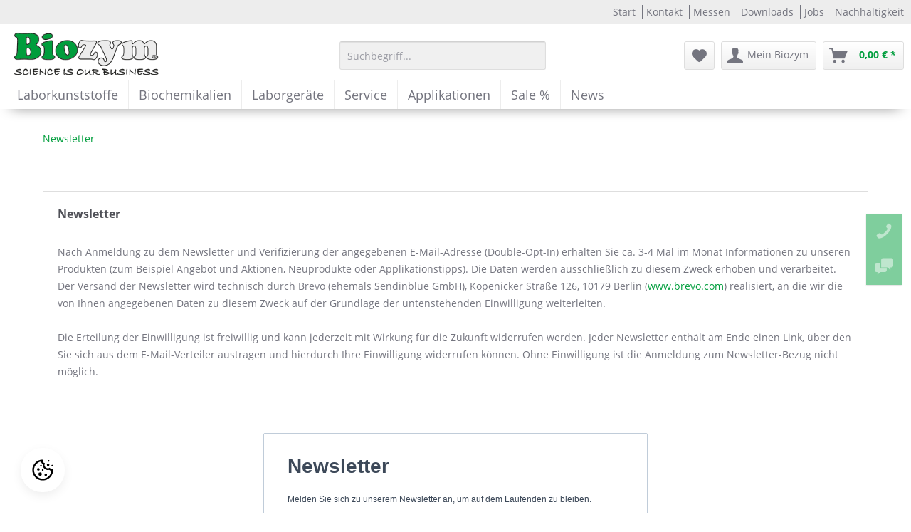

--- FILE ---
content_type: text/html; charset=UTF-8
request_url: https://www.biozym.com/newsletter
body_size: 17090
content:
<!DOCTYPE html> <html class="no-js" lang="de" itemscope="itemscope" itemtype="https://schema.org/WebPage"> <head> <meta charset="utf-8"><!-- WbmTagManager -->
<script>
var googleTagManagerFunction = function(w,d,s,l,i) {
    w[l]=w[l]||[];
    w[l].push({'gtm.start':new Date().getTime(),event:'gtm.js'});
    var f=d.getElementsByTagName(s)[0],j=d.createElement(s),dl=l!='dataLayer'?'&l='+l:'';
    j.async=true;
    j.src='https://www.googletagmanager.com/gtm.js?id='+i+dl+'';
    f.parentNode.insertBefore(j,f);
};

setTimeout(() => {
    googleTagManagerFunction(window,document,'script','dataLayer','GTM-MCNHHWF');
}, 3000);
</script>
<!-- End WbmTagManager --> <meta name="author" content="" /> <meta name="robots" content=" index,follow " /> <meta name="revisit-after" content="15 days" /> <meta name="keywords" content="Newsletter" /> <meta name="description" content="" /> <meta property="og:type" content="website" /> <meta property="og:site_name" content="Biozym Scientific GmbH" /> <meta property="og:title" content="Biozym Scientific GmbH" /> <meta property="og:description" content="" /> <meta property="og:image" content="https://www.biozym.com/media/image/c8/bd/2b/Logo_600x192.jpg" /> <meta name="twitter:card" content="website" /> <meta name="twitter:site" content="Biozym Scientific GmbH" /> <meta name="twitter:title" content="Biozym Scientific GmbH" /> <meta name="twitter:description" content="" /> <meta name="twitter:image" content="https://www.biozym.com/media/image/c8/bd/2b/Logo_600x192.jpg" /> <meta itemprop="copyrightHolder" content="Biozym Scientific GmbH" /> <meta itemprop="copyrightYear" content="2014" /> <meta itemprop="isFamilyFriendly" content="True" /> <meta itemprop="image" content="https://www.biozym.com/media/image/c8/bd/2b/Logo_600x192.jpg" /> <meta name="viewport" content="width=device-width, initial-scale=1.0"> <meta name="mobile-web-app-capable" content="yes"> <meta name="apple-mobile-web-app-title" content="Biozym Scientific GmbH"> <meta name="apple-mobile-web-app-capable" content="yes"> <meta name="apple-mobile-web-app-status-bar-style" content="default"> <link rel="apple-touch-icon-precomposed" href="https://www.biozym.com/media/image/33/f5/06/BiozymFavicon.jpg"> <link rel="shortcut icon" href="https://www.biozym.com/media/image/33/f5/06/BiozymFavicon.jpg"> <meta name="msapplication-navbutton-color" content="#009e3d " /> <meta name="application-name" content="Biozym Scientific GmbH" /> <meta name="msapplication-starturl" content="https://www.biozym.com/" /> <meta name="msapplication-window" content="width=1024;height=768" /> <meta name="msapplication-TileImage" content="https://www.biozym.com/media/image/33/f5/06/BiozymFavicon.jpg"> <meta name="msapplication-TileColor" content="#009e3d "> <meta name="theme-color" content="#009e3d " /> <link rel="canonical" href="https://www.biozym.com/newsletter" /> <title itemprop="name">Newsletter | Biozym Scientific GmbH</title> <link href="/web/cache/1769414840_183b90b643ec99a36bd26e5d0bbb29f0.css" media="all" rel="stylesheet" type="text/css" /> <link rel="stylesheet" href="https://cdn.onapply.de/static/shared/css/onapplyCareerSite.css"> </head> <body class="is--ctl-campaign is--act-index" ><!-- WbmTagManager (noscript) -->
<noscript><iframe src="https://www.googletagmanager.com/ns.html?id=GTM-MCNHHWF"
            height="0" width="0" style="display:none;visibility:hidden"></iframe></noscript>
<!-- End WbmTagManager (noscript) --> <div class="page-wrap"> <noscript class="noscript-main"> <div class="alert is--warning"> <div class="alert--icon"> <i class="icon--element icon--warning"></i> </div> <div class="alert--content"> Um Biozym&#x20;Scientific&#x20;GmbH in vollem Umfang nutzen zu k&ouml;nnen, empfehlen wir Ihnen Javascript in Ihrem Browser zu aktiveren. </div> </div> </noscript> <header class="header-main"> <div class="top-bar"> <div class="container block-group"> <nav class="top-bar--navigation block" role="menubar">   <div class="navigation--entry entry--service" role="menuitem"> <ul class="top-bar--menu" role="menu"> <li class="menu--entry" role="menuitem"> <a class="menu--link" href="/" title="Start" > Start </a> </li> <li class="menu--entry" role="menuitem"> <a class="menu--link" href="https://www.biozym.com/kontakt" title="Kontakt" target="_self"> Kontakt </a> </li> <li class="menu--entry" role="menuitem"> <a class="menu--link" href="https://www.biozym.com/messen" title="Messen" > Messen </a> </li> <li class="menu--entry" role="menuitem"> <a class="menu--link" href="https://www.biozym.com/downloads" title="Downloads" > Downloads </a> </li> <li class="menu--entry" role="menuitem"> <a class="menu--link" href="https://www.biozym.com/jobs" title="Jobs" > Jobs </a> </li> <li class="menu--entry" role="menuitem"> <a class="menu--link" href="https://www.biozym.com/nachhaltigkeit" title="Nachhaltigkeit" > Nachhaltigkeit </a> </li> </ul> </div> </nav> </div> </div> <div class="container header--navigation"> <div class="logo-main block-group" role="banner"> <div class="logo--shop block"> <a class="logo--link" href="https://www.biozym.com/" title="Biozym Scientific GmbH - zur Startseite wechseln"> <picture> <source srcset="https://www.biozym.com/media/image/c8/bd/2b/Logo_600x192.jpg" media="(min-width: 78.75em)"> <source srcset="https://www.biozym.com/media/image/51/ce/97/BiozymScience_schwarz01.png" media="(min-width: 64em)"> <source srcset="https://www.biozym.com/media/image/51/ce/97/BiozymScience_schwarz01.png" media="(min-width: 48em)"> <img srcset="https://www.biozym.com/media/image/51/ce/97/BiozymScience_schwarz01.png" alt="Biozym Scientific GmbH - zur Startseite wechseln" /> </picture> </a> </div> </div> <nav class="shop--navigation block-group"> <ul class="navigation--list block-group" role="menubar"> <li class="navigation--entry entry--menu-left" role="menuitem"> <a class="entry--link entry--trigger btn is--icon-left" href="#offcanvas--left" data-offcanvas="true" data-offCanvasSelector=".sidebar-main" aria-label="Menü"> <i class="icon--menu"></i> Menü </a> </li> <li class="navigation--entry entry--search" role="menuitem" data-search="true" aria-haspopup="true" data-minLength="3"> <a class="btn entry--link entry--trigger" href="#show-hide--search" title="Suche anzeigen / schließen" aria-label="Suche anzeigen / schließen"> <i class="icon--search"></i> <span class="search--display">Suchen</span> </a> <input type="search" name="sSearch" aria-label="Suchbegriff..." class="main-search--field" autocomplete="off" autocapitalize="off" placeholder="Suchbegriff..." maxlength="30" /> <div class="form--ajax-loader">&nbsp;</div> <div class="main-search--results"></div> </li>  <li class="navigation--entry entry--compare is--hidden" role="menuitem" aria-haspopup="true" data-drop-down-menu="true">   </li> <li class="navigation--entry entry--notepad" role="menuitem"> <a href="https://www.biozym.com/note" title="Merkzettel" aria-label="Merkzettel" class="btn"> <i class="icon--heart"></i> </a> </li> <li class="navigation--entry entry--account with-slt" role="menuitem" data-offcanvas="true" data-offCanvasSelector=".account--dropdown-navigation"> <a href="https://www.biozym.com/account" title="Mein Biozym" aria-label="Mein Biozym" class="btn is--icon-left entry--link account--link"> <i class="icon--account"></i> <span class="account--display"> Mein Biozym </span> </a> <div class="account--dropdown-navigation"> <div class="navigation--smartphone"> <div class="entry--close-off-canvas"> <a href="#close-account-menu" class="account--close-off-canvas" title="Menü schließen" aria-label="Menü schließen"> Menü schließen <i class="icon--arrow-right"></i> </a> </div> </div> <div class="account--menu is--rounded is--personalized"> <span class="navigation--headline"> Mein Biozym </span> <div class="account--menu-container"> <ul class="sidebar--navigation navigation--list is--level0 show--active-items"> <li class="navigation--entry"> <span class="navigation--signin"> <a href="https://www.biozym.com/account#hide-registration" class="blocked--link btn is--primary navigation--signin-btn" data-collapseTarget="#registration" data-action="close"> Anmelden </a> <span class="navigation--register"> oder <a href="https://www.biozym.com/account#show-registration" class="blocked--link" data-collapseTarget="#registration" data-action="open"> registrieren </a> </span> </span> </li> <li class="navigation--entry"> <a href="https://www.biozym.com/account" title="Übersicht" class="navigation--link"> Übersicht </a> </li> <li class="navigation--entry"> <a href="https://www.biozym.com/account/profile" title="Persönliche Daten / Kundenadresse" class="navigation--link" rel="nofollow"> Persönliche Daten / Kundenadresse </a> </li> <li class="navigation--entry"> <a href="https://www.biozym.com/address/index/sidebar/" title="Lieferadressen" class="navigation--link" rel="nofollow"> Lieferadressen </a> </li> <li class="navigation--entry"> <a href="https://www.biozym.com/account/orders" title="Bestellungen" class="navigation--link" rel="nofollow"> Bestellungen </a> </li> <li class="navigation--entry"> <a href="https://www.biozym.com/note" title="Merkzettel" class="navigation--link" rel="nofollow"> Merkzettel </a> </li> <li class="navigation--entry"> <a href="https://www.biozym.com/account/logindata" title="Login-Daten" class="navigation--link" rel="nofollow"> Login-Daten </a> </li> <li class="navigation--entry"> <a href="https://www.biozym.com/account/newsletter" title="Newsletter" class="navigation--link" rel="nofollow"> Newsletter </a> </li> </ul> </div> </div> </div> </li> <li class="navigation--entry entry--cart" role="menuitem"> <a class="btn is--icon-left cart--link" href="https://www.biozym.com/checkout/cart" title="Warenkorb" aria-label="Warenkorb"> <span class="cart--display"> Warenkorb </span> <span class="badge is--primary is--minimal cart--quantity is--hidden">0</span> <i class="icon--basket"></i> <span class="cart--amount"> 0,00&nbsp;&euro; * </span> </a> <div class="ajax-loader">&nbsp;</div> </li>  </ul> </nav> <div class="container--ajax-cart" data-collapse-cart="true" data-displayMode="offcanvas"></div> </div> </header> <nav class="navigation-main"> <div class="container" data-menu-scroller="true" data-listSelector=".navigation--list.container" data-viewPortSelector=".navigation--list-wrapper"> <div class="navigation--list-wrapper"> <ul class="navigation--list container" role="menubar" itemscope="itemscope" itemtype="https://schema.org/SiteNavigationElement"> <li class="navigation--entry" role="menuitem"><a class="navigation--link" href="https://www.biozym.com/laborkunststoffe/" title="Laborkunststoffe" aria-label="Laborkunststoffe" itemprop="url"><span itemprop="name">Laborkunststoffe</span></a></li><li class="navigation--entry" role="menuitem"><a class="navigation--link" href="https://www.biozym.com/biochemikalien/" title="Biochemikalien" aria-label="Biochemikalien" itemprop="url"><span itemprop="name">Biochemikalien</span></a></li><li class="navigation--entry" role="menuitem"><a class="navigation--link" href="https://www.biozym.com/laborgeraete/" title="Laborgeräte" aria-label="Laborgeräte" itemprop="url"><span itemprop="name">Laborgeräte</span></a></li><li class="navigation--entry" role="menuitem"><a class="navigation--link" href="https://www.biozym.com/service/" title="Service" aria-label="Service" itemprop="url"><span itemprop="name">Service</span></a></li><li class="navigation--entry" role="menuitem"><a class="navigation--link" href="https://www.biozym.com/applikationen/" title="Applikationen" aria-label="Applikationen" itemprop="url"><span itemprop="name">Applikationen</span></a></li><li class="navigation--entry" role="menuitem"><a class="navigation--link" href="https://www.biozym.com/sale/" title="Sale %" aria-label="Sale %" itemprop="url"><span itemprop="name">Sale %</span></a></li><li class="navigation--entry" role="menuitem"><a class="navigation--link" href="https://www.biozym.com/news/" title="News" aria-label="News" itemprop="url"><span itemprop="name">News</span></a></li> </ul> </div> <div class="advanced-menu" data-advanced-menu="true" data-hoverDelay="250"> <div class="menu--container"> <div class="button-container"> <a href="https://www.biozym.com/laborkunststoffe/" class="button--category" aria-label="Zur Kategorie Laborkunststoffe" title="Zur Kategorie Laborkunststoffe"> <i class="icon--arrow-right"></i> Zur Kategorie Laborkunststoffe </a> <span class="button--close"> <i class="icon--cross"></i> </span> </div> <div class="content--wrapper has--content"> <ul class="menu--list menu--level-0 columns--4" style="width: 100%;"> <li class="menu--list-item item--level-0" style="width: 100%"> <a href="https://www.biozym.com/laborkunststoffe/assay-und-gewebekultur-platten/" class="menu--list-item-link" aria-label="Assay- und Gewebekultur-Platten" title="Assay- und Gewebekultur-Platten">Assay- und Gewebekultur-Platten</a> </li> <li class="menu--list-item item--level-0" style="width: 100%"> <a href="https://www.biozym.com/laborkunststoffe/deep-well-platten/" class="menu--list-item-link" aria-label="Deep Well Platten" title="Deep Well Platten">Deep Well Platten</a> </li> <li class="menu--list-item item--level-0" style="width: 100%"> <a href="https://www.biozym.com/laborkunststoffe/elektroporationskuevetten/" class="menu--list-item-link" aria-label="Elektroporationsküvetten" title="Elektroporationsküvetten">Elektroporationsküvetten</a> </li> <li class="menu--list-item item--level-0" style="width: 100%"> <a href="https://www.biozym.com/laborkunststoffe/kryolagerung-biobanking/" class="menu--list-item-link" aria-label="Kryolagerung / Biobanking" title="Kryolagerung / Biobanking">Kryolagerung / Biobanking</a> </li> <li class="menu--list-item item--level-0" style="width: 100%"> <a href="https://www.biozym.com/laborkunststoffe/laborhandschuhe/" class="menu--list-item-link" aria-label="Laborhandschuhe" title="Laborhandschuhe">Laborhandschuhe</a> </li> <li class="menu--list-item item--level-0" style="width: 100%"> <a href="https://www.biozym.com/laborkunststoffe/laborhandschuhbox-halter/" class="menu--list-item-link" aria-label="Laborhandschuhbox-Halter" title="Laborhandschuhbox-Halter">Laborhandschuhbox-Halter</a> </li> <li class="menu--list-item item--level-0" style="width: 100%"> <a href="https://www.biozym.com/laborkunststoffe/liquid-handling/" class="menu--list-item-link" aria-label="Liquid Handling" title="Liquid Handling">Liquid Handling</a> <ul class="menu--list menu--level-1 columns--4"> <li class="menu--list-item item--level-1"> <a href="https://www.biozym.com/laborkunststoffe/liquid-handling/pipettenspitzen/" class="menu--list-item-link" aria-label="Pipettenspitzen" title="Pipettenspitzen">Pipettenspitzen</a> </li> <li class="menu--list-item item--level-1"> <a href="https://www.biozym.com/laborkunststoffe/liquid-handling/pipetten/" class="menu--list-item-link" aria-label="Pipetten" title="Pipetten">Pipetten</a> </li> <li class="menu--list-item item--level-1"> <a href="https://www.biozym.com/laborkunststoffe/liquid-handling/pipetten-zubehoer/" class="menu--list-item-link" aria-label="Pipetten-Zubehör" title="Pipetten-Zubehör">Pipetten-Zubehör</a> </li> <li class="menu--list-item item--level-1"> <a href="https://www.biozym.com/laborkunststoffe/liquid-handling/serologische-pipetten/" class="menu--list-item-link" aria-label="Serologische Pipetten" title="Serologische Pipetten">Serologische Pipetten</a> </li> <li class="menu--list-item item--level-1"> <a href="https://www.biozym.com/laborkunststoffe/liquid-handling/transferpipetten/" class="menu--list-item-link" aria-label="Transferpipetten" title="Transferpipetten">Transferpipetten</a> </li> <li class="menu--list-item item--level-1"> <a href="https://www.biozym.com/laborkunststoffe/liquid-handling/roboterspitzen/" class="menu--list-item-link" aria-label="Roboterspitzen" title="Roboterspitzen">Roboterspitzen</a> </li> </ul> </li> <li class="menu--list-item item--level-0" style="width: 100%"> <a href="https://www.biozym.com/laborkunststoffe/pcr-consumables/" class="menu--list-item-link" aria-label="PCR Consumables" title="PCR Consumables">PCR Consumables</a> <ul class="menu--list menu--level-1 columns--4"> <li class="menu--list-item item--level-1"> <a href="https://www.biozym.com/laborkunststoffe/pcr-consumables/pcr-platten-streifen-gefaesse/" class="menu--list-item-link" aria-label="PCR-Platten / Streifen / Gefäße" title="PCR-Platten / Streifen / Gefäße">PCR-Platten / Streifen / Gefäße</a> </li> <li class="menu--list-item item--level-1"> <a href="https://www.biozym.com/laborkunststoffe/pcr-consumables/pcr-deckelstreifen/" class="menu--list-item-link" aria-label="PCR Deckelstreifen" title="PCR Deckelstreifen">PCR Deckelstreifen</a> </li> <li class="menu--list-item item--level-1"> <a href="https://www.biozym.com/laborkunststoffe/pcr-consumables/sealing-folien/" class="menu--list-item-link" aria-label="Sealing Folien" title="Sealing Folien">Sealing Folien</a> </li> </ul> </li> <li class="menu--list-item item--level-0" style="width: 100%"> <a href="https://www.biozym.com/laborkunststoffe/probenroehrchen/" class="menu--list-item-link" aria-label="Probenröhrchen" title="Probenröhrchen">Probenröhrchen</a> </li> <li class="menu--list-item item--level-0" style="width: 100%"> <a href="https://www.biozym.com/laborkunststoffe/rack-und-lagersysteme/" class="menu--list-item-link" aria-label="Rack und Lagersysteme" title="Rack und Lagersysteme">Rack und Lagersysteme</a> <ul class="menu--list menu--level-1 columns--4"> <li class="menu--list-item item--level-1"> <a href="https://www.biozym.com/laborkunststoffe/rack-und-lagersysteme/racks/" class="menu--list-item-link" aria-label="Racks" title="Racks">Racks</a> </li> <li class="menu--list-item item--level-1"> <a href="https://www.biozym.com/laborkunststoffe/rack-und-lagersysteme/standardisierte-probenkuehlung/" class="menu--list-item-link" aria-label="Standardisierte Probenkühlung" title="Standardisierte Probenkühlung">Standardisierte Probenkühlung</a> </li> <li class="menu--list-item item--level-1"> <a href="https://www.biozym.com/laborkunststoffe/rack-und-lagersysteme/eisbaeder/" class="menu--list-item-link" aria-label="Eisbäder" title="Eisbäder">Eisbäder</a> </li> <li class="menu--list-item item--level-1"> <a href="https://www.biozym.com/laborkunststoffe/rack-und-lagersysteme/histologie/" class="menu--list-item-link" aria-label="Histologie" title="Histologie">Histologie</a> </li> <li class="menu--list-item item--level-1"> <a href="https://www.biozym.com/laborkunststoffe/rack-und-lagersysteme/zellkultur-einfrierhilfen/" class="menu--list-item-link" aria-label="Zellkultur Einfrierhilfen" title="Zellkultur Einfrierhilfen">Zellkultur Einfrierhilfen</a> </li> <li class="menu--list-item item--level-1"> <a href="https://www.biozym.com/laborkunststoffe/rack-und-lagersysteme/transport/" class="menu--list-item-link" aria-label="Transport" title="Transport">Transport</a> </li> </ul> </li> <li class="menu--list-item item--level-0" style="width: 100%"> <a href="https://www.biozym.com/laborkunststoffe/reaktionsgefaesse/" class="menu--list-item-link" aria-label="Reaktionsgefäße" title="Reaktionsgefäße">Reaktionsgefäße</a> </li> <li class="menu--list-item item--level-0" style="width: 100%"> <a href="https://www.biozym.com/laborkunststoffe/volumenmessgeraete/" class="menu--list-item-link" aria-label="Volumenmessgeräte" title="Volumenmessgeräte">Volumenmessgeräte</a> </li> <li class="menu--list-item item--level-0" style="width: 100%"> <a href="https://www.biozym.com/laborkunststoffe/western-blot-inkubationsboxen/" class="menu--list-item-link" aria-label="Western - Blot Inkubationsboxen" title="Western - Blot Inkubationsboxen">Western - Blot Inkubationsboxen</a> </li> <li class="menu--list-item item--level-0" style="width: 100%"> <a href="https://www.biozym.com/laborkunststoffe/zellkultur-verbrauchsmaterial/" class="menu--list-item-link" aria-label="Zellkultur Verbrauchsmaterial" title="Zellkultur Verbrauchsmaterial">Zellkultur Verbrauchsmaterial</a> <ul class="menu--list menu--level-1 columns--4"> <li class="menu--list-item item--level-1"> <a href="https://www.biozym.com/laborkunststoffe/zellkultur-verbrauchsmaterial/flaschenfiltersystem/" class="menu--list-item-link" aria-label="Flaschenfiltersystem" title="Flaschenfiltersystem">Flaschenfiltersystem</a> </li> <li class="menu--list-item item--level-1"> <a href="https://www.biozym.com/laborkunststoffe/zellkultur-verbrauchsmaterial/impfoesen-und-zellverteiler/" class="menu--list-item-link" aria-label="Impfösen und Zellverteiler" title="Impfösen und Zellverteiler">Impfösen und Zellverteiler</a> </li> <li class="menu--list-item item--level-1"> <a href="https://www.biozym.com/laborkunststoffe/zellkultur-verbrauchsmaterial/kulturroehrchen/" class="menu--list-item-link" aria-label="Kulturröhrchen" title="Kulturröhrchen">Kulturröhrchen</a> </li> <li class="menu--list-item item--level-1"> <a href="https://www.biozym.com/laborkunststoffe/zellkultur-verbrauchsmaterial/laborglasflaschen/" class="menu--list-item-link" aria-label="Laborglasflaschen" title="Laborglasflaschen">Laborglasflaschen</a> </li> <li class="menu--list-item item--level-1"> <a href="https://www.biozym.com/laborkunststoffe/zellkultur-verbrauchsmaterial/medienflaschen-quadratisch/" class="menu--list-item-link" aria-label="Medienflaschen, quadratisch" title="Medienflaschen, quadratisch">Medienflaschen, quadratisch</a> </li> <li class="menu--list-item item--level-1"> <a href="https://www.biozym.com/laborkunststoffe/zellkultur-verbrauchsmaterial/petrischalen-und-kontaktplatten/" class="menu--list-item-link" aria-label="Petrischalen und Kontaktplatten" title="Petrischalen und Kontaktplatten">Petrischalen und Kontaktplatten</a> </li> <li class="menu--list-item item--level-1"> <a href="https://www.biozym.com/laborkunststoffe/zellkultur-verbrauchsmaterial/zaehler/" class="menu--list-item-link" aria-label="Zähler" title="Zähler">Zähler</a> </li> <li class="menu--list-item item--level-1"> <a href="https://www.biozym.com/laborkunststoffe/zellkultur-verbrauchsmaterial/zellkulturflaschen/" class="menu--list-item-link" aria-label="Zellkulturflaschen" title="Zellkulturflaschen">Zellkulturflaschen</a> </li> </ul> </li> <li class="menu--list-item item--level-0" style="width: 100%"> <a href="https://www.biozym.com/laborkunststoffe/zentrifugenroehrchen/" class="menu--list-item-link" aria-label="Zentrifugenröhrchen" title="Zentrifugenröhrchen">Zentrifugenröhrchen</a> </li> <li class="menu--list-item item--level-0" style="width: 100%"> <a href="https://www.biozym.com/laborkunststoffe/zubehoer/" class="menu--list-item-link" aria-label="Zubehör" title="Zubehör">Zubehör</a> <ul class="menu--list menu--level-1 columns--4"> <li class="menu--list-item item--level-1"> <a href="https://www.biozym.com/laborkunststoffe/zubehoer/allgemeines-zubehoer/" class="menu--list-item-link" aria-label="Allgemeines Zubehör" title="Allgemeines Zubehör">Allgemeines Zubehör</a> </li> <li class="menu--list-item item--level-1"> <a href="https://www.biozym.com/laborkunststoffe/zubehoer/flaschen-aus-kunststoff/" class="menu--list-item-link" aria-label="Flaschen aus Kunststoff" title="Flaschen aus Kunststoff">Flaschen aus Kunststoff</a> </li> <li class="menu--list-item item--level-1"> <a href="https://www.biozym.com/laborkunststoffe/zubehoer/erlenmeyerkolben/" class="menu--list-item-link" aria-label="Erlenmeyerkolben" title="Erlenmeyerkolben">Erlenmeyerkolben</a> </li> <li class="menu--list-item item--level-1"> <a href="https://www.biozym.com/laborkunststoffe/zubehoer/kanister/" class="menu--list-item-link" aria-label="Kanister" title="Kanister">Kanister</a> </li> <li class="menu--list-item item--level-1"> <a href="https://www.biozym.com/laborkunststoffe/zubehoer/parafilm-und-abroll-boxen/" class="menu--list-item-link" aria-label="Parafilm und Abroll-Boxen" title="Parafilm und Abroll-Boxen">Parafilm und Abroll-Boxen</a> </li> <li class="menu--list-item item--level-1"> <a href="https://www.biozym.com/laborkunststoffe/zubehoer/probencontainer/" class="menu--list-item-link" aria-label="Probencontainer" title="Probencontainer">Probencontainer</a> </li> </ul> </li> </ul> </div> </div> <div class="menu--container"> <div class="button-container"> <a href="https://www.biozym.com/biochemikalien/" class="button--category" aria-label="Zur Kategorie Biochemikalien" title="Zur Kategorie Biochemikalien"> <i class="icon--arrow-right"></i> Zur Kategorie Biochemikalien </a> <span class="button--close"> <i class="icon--cross"></i> </span> </div> <div class="content--wrapper has--content"> <ul class="menu--list menu--level-0 columns--4" style="width: 100%;"> <li class="menu--list-item item--level-0" style="width: 100%"> <a href="https://www.biozym.com/biochemikalien/agarosen/" class="menu--list-item-link" aria-label="Agarosen" title="Agarosen">Agarosen</a> <ul class="menu--list menu--level-1 columns--4"> <li class="menu--list-item item--level-1"> <a href="https://www.biozym.com/biochemikalien/agarosen/standard-und-spezialagarosen/" class="menu--list-item-link" aria-label="Standard- und Spezialagarosen" title="Standard- und Spezialagarosen">Standard- und Spezialagarosen</a> </li> <li class="menu--list-item item--level-1"> <a href="https://www.biozym.com/biochemikalien/agarosen/agarosegel-support-film/" class="menu--list-item-link" aria-label="Agarosegel Support Film" title="Agarosegel Support Film">Agarosegel Support Film</a> </li> <li class="menu--list-item item--level-1"> <a href="https://www.biozym.com/biochemikalien/agarosen/agarosefertiggele/" class="menu--list-item-link" aria-label="Agarosefertiggele" title="Agarosefertiggele">Agarosefertiggele</a> </li> </ul> </li> <li class="menu--list-item item--level-0" style="width: 100%"> <a href="https://www.biozym.com/biochemikalien/aufreinigung/" class="menu--list-item-link" aria-label="Aufreinigung" title="Aufreinigung">Aufreinigung</a> <ul class="menu--list menu--level-1 columns--4"> <li class="menu--list-item item--level-1"> <a href="https://www.biozym.com/biochemikalien/aufreinigung/dna-rna-aufreinigung/" class="menu--list-item-link" aria-label="DNA + RNA Aufreinigung" title="DNA + RNA Aufreinigung">DNA + RNA Aufreinigung</a> </li> <li class="menu--list-item item--level-1"> <a href="https://www.biozym.com/biochemikalien/aufreinigung/rna-affinitaetsaufreinigung/" class="menu--list-item-link" aria-label="RNA-Affinitätsaufreinigung" title="RNA-Affinitätsaufreinigung">RNA-Affinitätsaufreinigung</a> </li> </ul> </li> <li class="menu--list-item item--level-0" style="width: 100%"> <a href="https://www.biozym.com/biochemikalien/biolegend-in-oesterreich/" class="menu--list-item-link" aria-label="BioLegend - in Österreich" title="BioLegend - in Österreich">BioLegend - in Österreich</a> <ul class="menu--list menu--level-1 columns--4"> <li class="menu--list-item item--level-1"> <a href="https://www.biozym.com/biochemikalien/biolegend-in-oesterreich/produktkatalog/" class="menu--list-item-link" aria-label="Produktkatalog" title="Produktkatalog">Produktkatalog</a> </li> </ul> </li> <li class="menu--list-item item--level-0" style="width: 100%"> <a href="https://www.biozym.com/biochemikalien/enzyme/" class="menu--list-item-link" aria-label="Enzyme" title="Enzyme">Enzyme</a> <ul class="menu--list menu--level-1 columns--4"> <li class="menu--list-item item--level-1"> <a href="https://www.biozym.com/biochemikalien/enzyme/glycosylasen/" class="menu--list-item-link" aria-label="Glycosylasen" title="Glycosylasen">Glycosylasen</a> </li> <li class="menu--list-item item--level-1"> <a href="https://www.biozym.com/biochemikalien/enzyme/ligasen/" class="menu--list-item-link" aria-label="Ligasen" title="Ligasen">Ligasen</a> </li> <li class="menu--list-item item--level-1"> <a href="https://www.biozym.com/biochemikalien/enzyme/nukleasen/" class="menu--list-item-link" aria-label="Nukleasen" title="Nukleasen">Nukleasen</a> </li> <li class="menu--list-item item--level-1"> <a href="https://www.biozym.com/biochemikalien/enzyme/phosphatasen-und-kinasen/" class="menu--list-item-link" aria-label="Phosphatasen und Kinasen" title="Phosphatasen und Kinasen">Phosphatasen und Kinasen</a> </li> <li class="menu--list-item item--level-1"> <a href="https://www.biozym.com/biochemikalien/enzyme/polymerasen/" class="menu--list-item-link" aria-label="Polymerasen" title="Polymerasen">Polymerasen</a> </li> <li class="menu--list-item item--level-1"> <a href="https://www.biozym.com/biochemikalien/enzyme/proteinasen/" class="menu--list-item-link" aria-label="Proteinasen" title="Proteinasen">Proteinasen</a> </li> <li class="menu--list-item item--level-1"> <a href="https://www.biozym.com/biochemikalien/enzyme/rnase-inhibitor/" class="menu--list-item-link" aria-label="RNase Inhibitor" title="RNase Inhibitor">RNase Inhibitor</a> </li> </ul> </li> <li class="menu--list-item item--level-0" style="width: 100%"> <a href="https://www.biozym.com/biochemikalien/gene-silencing/" class="menu--list-item-link" aria-label="Gene Silencing" title="Gene Silencing">Gene Silencing</a> <ul class="menu--list menu--level-1 columns--4"> <li class="menu--list-item item--level-1"> <a href="https://www.biozym.com/biochemikalien/gene-silencing/sipools/" class="menu--list-item-link" aria-label="siPOOLs" title="siPOOLs">siPOOLs</a> </li> </ul> </li> <li class="menu--list-item item--level-0" style="width: 100%"> <a href="https://www.biozym.com/biochemikalien/ivt/" class="menu--list-item-link" aria-label="IVT" title="IVT">IVT</a> <ul class="menu--list menu--level-1 columns--4"> <li class="menu--list-item item--level-1"> <a href="https://www.biozym.com/biochemikalien/ivt/reprogrammierung/" class="menu--list-item-link" aria-label="Reprogrammierung" title="Reprogrammierung">Reprogrammierung</a> </li> </ul> </li> <li class="menu--list-item item--level-0" style="width: 100%"> <a href="https://www.biozym.com/biochemikalien/lumineszenzassay/" class="menu--list-item-link" aria-label="Lumineszenzassay" title="Lumineszenzassay">Lumineszenzassay</a> <ul class="menu--list menu--level-1 columns--4"> <li class="menu--list-item item--level-1"> <a href="https://www.biozym.com/biochemikalien/lumineszenzassay/kits/" class="menu--list-item-link" aria-label="Kits" title="Kits">Kits</a> </li> <li class="menu--list-item item--level-1"> <a href="https://www.biozym.com/biochemikalien/lumineszenzassay/reagenzien/" class="menu--list-item-link" aria-label="Reagenzien" title="Reagenzien">Reagenzien</a> </li> </ul> </li> <li class="menu--list-item item--level-0" style="width: 100%"> <a href="https://www.biozym.com/biochemikalien/molekularbiologie/" class="menu--list-item-link" aria-label="Molekularbiologie" title="Molekularbiologie">Molekularbiologie</a> <ul class="menu--list menu--level-1 columns--4"> <li class="menu--list-item item--level-1"> <a href="https://www.biozym.com/biochemikalien/molekularbiologie/dna-und-rna-marker/" class="menu--list-item-link" aria-label="DNA und RNA Marker" title="DNA und RNA Marker">DNA und RNA Marker</a> </li> <li class="menu--list-item item--level-1"> <a href="https://www.biozym.com/biochemikalien/molekularbiologie/dna-und-rna-farbstoffe/" class="menu--list-item-link" aria-label="DNA und RNA Farbstoffe" title="DNA und RNA Farbstoffe">DNA und RNA Farbstoffe</a> </li> <li class="menu--list-item item--level-1"> <a href="https://www.biozym.com/biochemikalien/molekularbiologie/klonierung/" class="menu--list-item-link" aria-label="Klonierung" title="Klonierung">Klonierung</a> </li> <li class="menu--list-item item--level-1"> <a href="https://www.biozym.com/biochemikalien/molekularbiologie/transposon-mutagenese/" class="menu--list-item-link" aria-label="Transposon Mutagenese" title="Transposon Mutagenese">Transposon Mutagenese</a> </li> </ul> </li> <li class="menu--list-item item--level-0" style="width: 100%"> <a href="https://www.biozym.com/biochemikalien/next-generation-sequencing-ngs/" class="menu--list-item-link" aria-label="Next Generation Sequencing (NGS)" title="Next Generation Sequencing (NGS)">Next Generation Sequencing (NGS)</a> </li> <li class="menu--list-item item--level-0" style="width: 100%"> <a href="https://www.biozym.com/biochemikalien/pcr-qpcr-cdna-synthese/" class="menu--list-item-link" aria-label="PCR / qPCR / cDNA Synthese" title="PCR / qPCR / cDNA Synthese">PCR / qPCR / cDNA Synthese</a> <ul class="menu--list menu--level-1 columns--4"> <li class="menu--list-item item--level-1"> <a href="https://www.biozym.com/biochemikalien/pcr-qpcr-cdna-synthese/qpcr-rt-qpcr/" class="menu--list-item-link" aria-label="qPCR / RT-qPCR" title="qPCR / RT-qPCR">qPCR / RT-qPCR</a> </li> <li class="menu--list-item item--level-1"> <a href="https://www.biozym.com/biochemikalien/pcr-qpcr-cdna-synthese/pcr-rt-pcr/" class="menu--list-item-link" aria-label="PCR / RT-PCR" title="PCR / RT-PCR">PCR / RT-PCR</a> </li> <li class="menu--list-item item--level-1"> <a href="https://www.biozym.com/biochemikalien/pcr-qpcr-cdna-synthese/cdna-synthese/" class="menu--list-item-link" aria-label="cDNA Synthese" title="cDNA Synthese">cDNA Synthese</a> </li> <li class="menu--list-item item--level-1"> <a href="https://www.biozym.com/biochemikalien/pcr-qpcr-cdna-synthese/dntp-s-water-enhancer/" class="menu--list-item-link" aria-label="dNTP&#039;s / Water / Enhancer" title="dNTP&#039;s / Water / Enhancer">dNTP's / Water / Enhancer</a> </li> </ul> </li> <li class="menu--list-item item--level-0" style="width: 100%"> <a href="https://www.biozym.com/biochemikalien/proteinbiologie/" class="menu--list-item-link" aria-label="Proteinbiologie" title="Proteinbiologie">Proteinbiologie</a> <ul class="menu--list menu--level-1 columns--4"> <li class="menu--list-item item--level-1"> <a href="https://www.biozym.com/biochemikalien/proteinbiologie/ief-agarosefertiggele/" class="menu--list-item-link" aria-label="IEF-Agarosefertiggele" title="IEF-Agarosefertiggele">IEF-Agarosefertiggele</a> </li> <li class="menu--list-item item--level-1"> <a href="https://www.biozym.com/biochemikalien/proteinbiologie/pa-gel-support-film/" class="menu--list-item-link" aria-label="PA-Gel Support Film" title="PA-Gel Support Film">PA-Gel Support Film</a> </li> <li class="menu--list-item item--level-1"> <a href="https://www.biozym.com/biochemikalien/proteinbiologie/protein-detektion/" class="menu--list-item-link" aria-label="Protein - Detektion" title="Protein - Detektion">Protein - Detektion</a> </li> <li class="menu--list-item item--level-1"> <a href="https://www.biozym.com/biochemikalien/proteinbiologie/protein-farbstoffe/" class="menu--list-item-link" aria-label="Protein - Farbstoffe" title="Protein - Farbstoffe">Protein - Farbstoffe</a> </li> <li class="menu--list-item item--level-1"> <a href="https://www.biozym.com/biochemikalien/proteinbiologie/protein-marker/" class="menu--list-item-link" aria-label="Protein - Marker" title="Protein - Marker">Protein - Marker</a> </li> <li class="menu--list-item item--level-1"> <a href="https://www.biozym.com/biochemikalien/proteinbiologie/sekundaere-antikoerper/" class="menu--list-item-link" aria-label="Sekundäre Antikörper" title="Sekundäre Antikörper">Sekundäre Antikörper</a> </li> <li class="menu--list-item item--level-1"> <a href="https://www.biozym.com/biochemikalien/proteinbiologie/western-blot-protein-transfer/" class="menu--list-item-link" aria-label="Western Blot Protein Transfer" title="Western Blot Protein Transfer">Western Blot Protein Transfer</a> </li> <li class="menu--list-item item--level-1"> <a href="https://www.biozym.com/biochemikalien/proteinbiologie/zellfreie-protein-systeme/" class="menu--list-item-link" aria-label="Zellfreie Protein-Systeme" title="Zellfreie Protein-Systeme">Zellfreie Protein-Systeme</a> </li> </ul> </li> <li class="menu--list-item item--level-0" style="width: 100%"> <a href="https://www.biozym.com/biochemikalien/puffer-fuer-molekular-und-proteinbiologie/" class="menu--list-item-link" aria-label="Puffer für Molekular- und Proteinbiologie" title="Puffer für Molekular- und Proteinbiologie">Puffer für Molekular- und Proteinbiologie</a> </li> <li class="menu--list-item item--level-0" style="width: 100%"> <a href="https://www.biozym.com/biochemikalien/recombinase-polymerase-reaktion/" class="menu--list-item-link" aria-label="Recombinase Polymerase Reaktion" title="Recombinase Polymerase Reaktion">Recombinase Polymerase Reaktion</a> </li> <li class="menu--list-item item--level-0" style="width: 100%"> <a href="https://www.biozym.com/biochemikalien/zellbiologie/" class="menu--list-item-link" aria-label="Zellbiologie" title="Zellbiologie">Zellbiologie</a> <ul class="menu--list menu--level-1 columns--4"> <li class="menu--list-item item--level-1"> <a href="https://www.biozym.com/biochemikalien/zellbiologie/serumfreie-medien/" class="menu--list-item-link" aria-label="Serumfreie Medien" title="Serumfreie Medien">Serumfreie Medien</a> </li> <li class="menu--list-item item--level-1"> <a href="https://www.biozym.com/biochemikalien/zellbiologie/reagenzien/" class="menu--list-item-link" aria-label="Reagenzien" title="Reagenzien">Reagenzien</a> </li> <li class="menu--list-item item--level-1"> <a href="https://www.biozym.com/biochemikalien/zellbiologie/mycoplasma-detektion/" class="menu--list-item-link" aria-label="Mycoplasma Detektion" title="Mycoplasma Detektion">Mycoplasma Detektion</a> </li> </ul> </li> </ul> </div> </div> <div class="menu--container"> <div class="button-container"> <a href="https://www.biozym.com/laborgeraete/" class="button--category" aria-label="Zur Kategorie Laborgeräte" title="Zur Kategorie Laborgeräte"> <i class="icon--arrow-right"></i> Zur Kategorie Laborgeräte </a> <span class="button--close"> <i class="icon--cross"></i> </span> </div> <div class="content--wrapper has--content"> <ul class="menu--list menu--level-0 columns--4" style="width: 100%;"> <li class="menu--list-item item--level-0" style="width: 100%"> <a href="https://www.biozym.com/laborgeraete/aspirator/" class="menu--list-item-link" aria-label="Aspirator" title="Aspirator">Aspirator</a> </li> <li class="menu--list-item item--level-0" style="width: 100%"> <a href="https://www.biozym.com/laborgeraete/aufreinigungssystem/" class="menu--list-item-link" aria-label="Aufreinigungssystem" title="Aufreinigungssystem">Aufreinigungssystem</a> </li> <li class="menu--list-item item--level-0" style="width: 100%"> <a href="https://www.biozym.com/laborgeraete/biobanking/" class="menu--list-item-link" aria-label="Biobanking" title="Biobanking">Biobanking</a> <ul class="menu--list menu--level-1 columns--4"> </ul> </li> <li class="menu--list-item item--level-0" style="width: 100%"> <a href="https://www.biozym.com/laborgeraete/cell-counter/" class="menu--list-item-link" aria-label="Cell-Counter" title="Cell-Counter">Cell-Counter</a> <ul class="menu--list menu--level-1 columns--4"> </ul> </li> <li class="menu--list-item item--level-0" style="width: 100%"> <a href="https://www.biozym.com/laborgeraete/dna-size-selection/" class="menu--list-item-link" aria-label="DNA Size Selection" title="DNA Size Selection">DNA Size Selection</a> <ul class="menu--list menu--level-1 columns--4"> </ul> </li> <li class="menu--list-item item--level-0" style="width: 100%"> <a href="https://www.biozym.com/laborgeraete/elektrophorese-blotting/" class="menu--list-item-link" aria-label="Elektrophorese &amp; Blotting" title="Elektrophorese &amp; Blotting">Elektrophorese & Blotting</a> <ul class="menu--list menu--level-1 columns--4"> </ul> </li> <li class="menu--list-item item--level-0" style="width: 100%"> <a href="https://www.biozym.com/laborgeraete/heat-sealer/" class="menu--list-item-link" aria-label="Heat Sealer" title="Heat Sealer">Heat Sealer</a> </li> <li class="menu--list-item item--level-0" style="width: 100%"> <a href="https://www.biozym.com/laborgeraete/heiz-kuehlblock-thermomixer/" class="menu--list-item-link" aria-label="Heiz-/Kühlblock - Thermomixer" title="Heiz-/Kühlblock - Thermomixer">Heiz-/Kühlblock - Thermomixer</a> <ul class="menu--list menu--level-1 columns--4"> </ul> </li> <li class="menu--list-item item--level-0" style="width: 100%"> <a href="https://www.biozym.com/laborgeraete/heizplatten-magnetruehrer/" class="menu--list-item-link" aria-label="Heizplatten / Magnetrührer" title="Heizplatten / Magnetrührer">Heizplatten / Magnetrührer</a> </li> <li class="menu--list-item item--level-0" style="width: 100%"> <a href="https://www.biozym.com/laborgeraete/homogenisierer/" class="menu--list-item-link" aria-label="Homogenisierer" title="Homogenisierer">Homogenisierer</a> <ul class="menu--list menu--level-1 columns--4"> </ul> </li> <li class="menu--list-item item--level-0" style="width: 100%"> <a href="https://www.biozym.com/laborgeraete/imaging/" class="menu--list-item-link" aria-label="Imaging" title="Imaging">Imaging</a> <ul class="menu--list menu--level-1 columns--4"> </ul> </li> <li class="menu--list-item item--level-0" style="width: 100%"> <a href="https://www.biozym.com/laborgeraete/inkubatoren/" class="menu--list-item-link" aria-label="Inkubatoren" title="Inkubatoren">Inkubatoren</a> <ul class="menu--list menu--level-1 columns--4"> </ul> </li> <li class="menu--list-item item--level-0" style="width: 100%"> <a href="https://www.biozym.com/laborgeraete/labeler/" class="menu--list-item-link" aria-label="Labeler" title="Labeler">Labeler</a> </li> <li class="menu--list-item item--level-0" style="width: 100%"> <a href="https://www.biozym.com/laborgeraete/liquid-handling-system/" class="menu--list-item-link" aria-label="Liquid Handling System" title="Liquid Handling System">Liquid Handling System</a> </li> <li class="menu--list-item item--level-0" style="width: 100%"> <a href="https://www.biozym.com/laborgeraete/luminometer/" class="menu--list-item-link" aria-label="Luminometer" title="Luminometer">Luminometer</a> </li> <li class="menu--list-item item--level-0" style="width: 100%"> <a href="https://www.biozym.com/laborgeraete/microplate-reader/" class="menu--list-item-link" aria-label="Microplate Reader" title="Microplate Reader">Microplate Reader</a> </li> <li class="menu--list-item item--level-0" style="width: 100%"> <a href="/laborkunststoffe/liquid-handling/pipetten/" class="menu--list-item-link" aria-label="Pipetten" title="Pipetten">Pipetten</a> </li> <li class="menu--list-item item--level-0" style="width: 100%"> <a href="https://www.biozym.com/laborgeraete/roller-und-rotatoren/" class="menu--list-item-link" aria-label="Roller und Rotatoren" title="Roller und Rotatoren">Roller und Rotatoren</a> <ul class="menu--list menu--level-1 columns--4"> </ul> </li> <li class="menu--list-item item--level-0" style="width: 100%"> <a href="https://www.biozym.com/laborgeraete/schuettler/" class="menu--list-item-link" aria-label="Schüttler" title="Schüttler">Schüttler</a> <ul class="menu--list menu--level-1 columns--4"> </ul> </li> <li class="menu--list-item item--level-0" style="width: 100%"> <a href="https://www.biozym.com/laborgeraete/spektrophotometer/" class="menu--list-item-link" aria-label="Spektrophotometer" title="Spektrophotometer">Spektrophotometer</a> <ul class="menu--list menu--level-1 columns--4"> </ul> </li> <li class="menu--list-item item--level-0" style="width: 100%"> <a href="https://www.biozym.com/laborgeraete/sterilisierer/" class="menu--list-item-link" aria-label="Sterilisierer" title="Sterilisierer">Sterilisierer</a> </li> <li class="menu--list-item item--level-0" style="width: 100%"> <a href="https://www.biozym.com/laborgeraete/thermocycler-fuer-pcr/" class="menu--list-item-link" aria-label="Thermocycler für PCR" title="Thermocycler für PCR">Thermocycler für PCR</a> </li> <li class="menu--list-item item--level-0" style="width: 100%"> <a href="https://www.biozym.com/laborgeraete/thermocycler-fuer-qpcr/" class="menu--list-item-link" aria-label="Thermocycler für qPCR" title="Thermocycler für qPCR">Thermocycler für qPCR</a> </li> <li class="menu--list-item item--level-0" style="width: 100%"> <a href="https://www.biozym.com/laborgeraete/thermocyclerkalibrierung/" class="menu--list-item-link" aria-label="Thermocyclerkalibrierung" title="Thermocyclerkalibrierung">Thermocyclerkalibrierung</a> <ul class="menu--list menu--level-1 columns--4"> </ul> </li> <li class="menu--list-item item--level-0" style="width: 100%"> <a href="https://www.biozym.com/laborgeraete/uv-pcr-hood/" class="menu--list-item-link" aria-label="UV-PCR-Hood" title="UV-PCR-Hood">UV-PCR-Hood</a> </li> <li class="menu--list-item item--level-0" style="width: 100%"> <a href="https://www.biozym.com/laborgeraete/volumendetektion/" class="menu--list-item-link" aria-label="Volumendetektion" title="Volumendetektion">Volumendetektion</a> </li> <li class="menu--list-item item--level-0" style="width: 100%"> <a href="https://www.biozym.com/laborgeraete/vortexer/" class="menu--list-item-link" aria-label="Vortexer" title="Vortexer">Vortexer</a> <ul class="menu--list menu--level-1 columns--4"> </ul> </li> <li class="menu--list-item item--level-0" style="width: 100%"> <a href="https://www.biozym.com/laborgeraete/waagen/" class="menu--list-item-link" aria-label="Waagen" title="Waagen">Waagen</a> <ul class="menu--list menu--level-1 columns--4"> </ul> </li> <li class="menu--list-item item--level-0" style="width: 100%"> <a href="https://www.biozym.com/laborgeraete/wasserbaeder/" class="menu--list-item-link" aria-label="Wasserbäder" title="Wasserbäder">Wasserbäder</a> <ul class="menu--list menu--level-1 columns--4"> </ul> </li> <li class="menu--list-item item--level-0" style="width: 100%"> <a href="https://www.biozym.com/laborgeraete/westernblotting/" class="menu--list-item-link" aria-label="Westernblotting" title="Westernblotting">Westernblotting</a> </li> <li class="menu--list-item item--level-0" style="width: 100%"> <a href="https://www.biozym.com/laborgeraete/zellkulturautomatisierung/" class="menu--list-item-link" aria-label="Zellkulturautomatisierung" title="Zellkulturautomatisierung">Zellkulturautomatisierung</a> </li> <li class="menu--list-item item--level-0" style="width: 100%"> <a href="https://www.biozym.com/laborgeraete/zentrifugen/" class="menu--list-item-link" aria-label="Zentrifugen" title="Zentrifugen">Zentrifugen</a> <ul class="menu--list menu--level-1 columns--4"> </ul> </li> <li class="menu--list-item item--level-0" style="width: 100%"> <a href="https://www.biozym.com/laborgeraete/weiteres-zubehoer/" class="menu--list-item-link" aria-label="Weiteres Zubehör" title="Weiteres Zubehör">Weiteres Zubehör</a> </li> </ul> </div> </div> <div class="menu--container"> <div class="button-container"> <a href="https://www.biozym.com/service/" class="button--category" aria-label="Zur Kategorie Service" title="Zur Kategorie Service"> <i class="icon--arrow-right"></i> Zur Kategorie Service </a> <span class="button--close"> <i class="icon--cross"></i> </span> </div> <div class="content--wrapper has--content"> <ul class="menu--list menu--level-0 columns--4" style="width: 100%;"> </ul> </div> </div> <div class="menu--container"> <div class="button-container"> <a href="https://www.biozym.com/applikationen/" class="button--category" aria-label="Zur Kategorie Applikationen" title="Zur Kategorie Applikationen"> <i class="icon--arrow-right"></i> Zur Kategorie Applikationen </a> <span class="button--close"> <i class="icon--cross"></i> </span> </div> <div class="content--wrapper has--content"> <ul class="menu--list menu--level-0 columns--4" style="width: 100%;"> <li class="menu--list-item item--level-0" style="width: 100%"> <a href="https://www.biozym.com/applikationen/proteinproduktion/" class="menu--list-item-link" aria-label="Proteinproduktion" title="Proteinproduktion">Proteinproduktion</a> </li> <li class="menu--list-item item--level-0" style="width: 100%"> <a href="https://www.biozym.com/applikationen/next-gen-sequencing/" class="menu--list-item-link" aria-label="Next-Gen Sequencing" title="Next-Gen Sequencing">Next-Gen Sequencing</a> <ul class="menu--list menu--level-1 columns--4"> <li class="menu--list-item item--level-1"> <a href="/laborgeraete/dna-size-selection/geraete/" class="menu--list-item-link" aria-label="Aufreinigung - Size Selection" title="Aufreinigung - Size Selection" target="_parent">Aufreinigung - Size Selection</a> </li> <li class="menu--list-item item--level-1"> <a href="/biochemikalien/next-generation-sequencing-ngs/" class="menu--list-item-link" aria-label="RNA-Depletion" title="RNA-Depletion" target="_parent">RNA-Depletion</a> </li> <li class="menu--list-item item--level-1"> <a href="https://www.biozym.com/biochemikalien/aufreinigung/dna-rna-aufreinigung/33797/highprep-pcr?c=0&amp;number=220001" class="menu--list-item-link" aria-label="Aufreinigung - HighPrep™ PCR-Reagenz " title="Aufreinigung - HighPrep™ PCR-Reagenz " target="_parent">Aufreinigung - HighPrep™ PCR-Reagenz </a> </li> </ul> </li> <li class="menu--list-item item--level-0" style="width: 100%"> <a href="https://www.biozym.com/applikationen/nukleinsaeure-auftrennung-br-geldokumentation/" class="menu--list-item-link" aria-label="Nukleinsäure-Auftrennung &amp;&lt;br&gt; Geldokumentation" title="Nukleinsäure-Auftrennung &amp;&lt;br&gt; Geldokumentation">Nukleinsäure-Auftrennung &<br> Geldokumentation</a> <ul class="menu--list menu--level-1 columns--4"> <li class="menu--list-item item--level-1"> <a href="/biochemikalien/agarosen/agarosefertiggele/" class="menu--list-item-link" aria-label="Agarosefertiggele" title="Agarosefertiggele" target="_parent">Agarosefertiggele</a> </li> <li class="menu--list-item item--level-1"> <a href="/biochemikalien/molekularbiologie/dna-und-rna-marker/" class="menu--list-item-link" aria-label="DNA- und RNA-Marker" title="DNA- und RNA-Marker" target="_parent">DNA- und RNA-Marker</a> </li> <li class="menu--list-item item--level-1"> <a href="/biochemikalien/molekularbiologie/dna-und-rna-farbstoffe/" class="menu--list-item-link" aria-label="DNA- und RNA-Farbstoffe" title="DNA- und RNA-Farbstoffe" target="_parent">DNA- und RNA-Farbstoffe</a> </li> <li class="menu--list-item item--level-1"> <a href="/laborgeraete/elektrophorese-blotting/flashgel-system-zubehoer/" class="menu--list-item-link" aria-label="FlashGel System " title="FlashGel System " target="_parent">FlashGel System </a> </li> <li class="menu--list-item item--level-1"> <a href="/laborgeraete/elektrophorese-blotting/zubehoer/gelbandenausstanzer/" class="menu--list-item-link" aria-label="Gelbandenausstanzer" title="Gelbandenausstanzer" target="_parent">Gelbandenausstanzer</a> </li> <li class="menu--list-item item--level-1"> <a href="/laborkunststoffe/liquid-handling/pipettenspitzen/?p=1&amp;o=9&amp;n=12&amp;f=290785419" class="menu--list-item-link" aria-label="Gelloader Spitzen" title="Gelloader Spitzen" target="_parent">Gelloader Spitzen</a> </li> <li class="menu--list-item item--level-1"> <a href="/laborgeraete/elektrophorese-blotting/horizontale-systeme/" class="menu--list-item-link" aria-label="Horizontale Gelkammern" title="Horizontale Gelkammern" target="_parent">Horizontale Gelkammern</a> </li> <li class="menu--list-item item--level-1"> <a href="/laborgeraete/imaging/kamerabasierte-systeme/" class="menu--list-item-link" aria-label="Imaging Systeme" title="Imaging Systeme" target="_parent">Imaging Systeme</a> </li> <li class="menu--list-item item--level-1"> <a href="/biochemikalien/puffer-fuer-molekular-und-proteinbiologie/" class="menu--list-item-link" aria-label="Puffer für Molekular- und Proteinbiologie" title="Puffer für Molekular- und Proteinbiologie" target="_parent">Puffer für Molekular- und Proteinbiologie</a> </li> <li class="menu--list-item item--level-1"> <a href="/biochemikalien/agarosen/standard-und-spezialagarosen/" class="menu--list-item-link" aria-label="Standard- und Spezialagarosen" title="Standard- und Spezialagarosen" target="_parent">Standard- und Spezialagarosen</a> </li> </ul> </li> <li class="menu--list-item item--level-0" style="width: 100%"> <a href="https://www.biozym.com/applikationen/pcr/" class="menu--list-item-link" aria-label="PCR" title="PCR">PCR</a> <ul class="menu--list menu--level-1 columns--4"> <li class="menu--list-item item--level-1"> <a href="/biochemikalien/pcr-qpcr-cdna-synthese/dntp-s-water-enhancer/" class="menu--list-item-link" aria-label="dNTPs / Water / Enhancer" title="dNTPs / Water / Enhancer" target="_parent">dNTPs / Water / Enhancer</a> </li> <li class="menu--list-item item--level-1"> <a href="/biochemikalien/aufreinigung/dna-rna-aufreinigung/" class="menu--list-item-link" aria-label="DNA- und RNA-Aufreinigung " title="DNA- und RNA-Aufreinigung " target="_parent">DNA- und RNA-Aufreinigung </a> </li> <li class="menu--list-item item--level-1"> <a href="https://www.biozym.com/applikationen/nukleinsaeure-auftrennung-geldokumentation/" class="menu--list-item-link" aria-label="DNA-/RNA-Elektrophorese &amp; Geldokumentation" title="DNA-/RNA-Elektrophorese &amp; Geldokumentation" target="_parent">DNA-/RNA-Elektrophorese & Geldokumentation</a> </li> <li class="menu--list-item item--level-1"> <a href="/laborkunststoffe/pcr-consumables/" class="menu--list-item-link" aria-label="PCR Consumables" title="PCR Consumables" target="_parent">PCR Consumables</a> </li> <li class="menu--list-item item--level-1"> <a href="/laborkunststoffe/liquid-handling/pipettenspitzen/" class="menu--list-item-link" aria-label="Filterspitzen" title="Filterspitzen" target="_parent">Filterspitzen</a> </li> <li class="menu--list-item item--level-1"> <a href="/biochemikalien/pcr-qpcr-cdna-synthese/pcr-rt-pcr/" class="menu--list-item-link" aria-label="Polymerasen " title="Polymerasen " target="_parent">Polymerasen </a> </li> <li class="menu--list-item item--level-1"> <a href="/laborgeraete/thermocycler-fuer-pcr/" class="menu--list-item-link" aria-label="Thermocycler" title="Thermocycler" target="_parent">Thermocycler</a> </li> </ul> </li> <li class="menu--list-item item--level-0" style="width: 100%"> <a href="https://www.biozym.com/applikationen/rna/" class="menu--list-item-link" aria-label="RNA" title="RNA">RNA</a> <ul class="menu--list menu--level-1 columns--4"> <li class="menu--list-item item--level-1"> <a href="https://www.biozym.com/biochemikalien/pcr-qpcr-cdna-synthese/cdna-synthese/" class="menu--list-item-link" aria-label="cDNA Synthesis" title="cDNA Synthesis">cDNA Synthesis</a> </li> <li class="menu--list-item item--level-1"> <a href="https://www.biozym.com/biochemikalien/ivt/" class="menu--list-item-link" aria-label="in vitro Transcription" title="in vitro Transcription">in vitro Transcription</a> </li> <li class="menu--list-item item--level-1"> <a href="https://www.biozym.com/biochemikalien/enzyme/" class="menu--list-item-link" aria-label="Modifying Enzymes" title="Modifying Enzymes">Modifying Enzymes</a> </li> <li class="menu--list-item item--level-1"> <a href="https://www.biozym.com/biochemikalien/next-generation-sequencing-ngs/" class="menu--list-item-link" aria-label="NGS-rRNA Depletion" title="NGS-rRNA Depletion">NGS-rRNA Depletion</a> </li> <li class="menu--list-item item--level-1"> <a href="https://www.biozym.com/biochemikalien/aufreinigung/dna-rna-aufreinigung/33797/highprep-pcr?c=6647&amp;number=220001" class="menu--list-item-link" aria-label="NGS Size Selection mit Magnetischen Beads" title="NGS Size Selection mit Magnetischen Beads">NGS Size Selection mit Magnetischen Beads</a> </li> <li class="menu--list-item item--level-1"> <a href="https://www.biozym.com/laborgeraete/dna-size-selection/" class="menu--list-item-link" aria-label="NGS-Size Selection mit Sage-Systemen" title="NGS-Size Selection mit Sage-Systemen">NGS-Size Selection mit Sage-Systemen</a> </li> <li class="menu--list-item item--level-1"> <a href="https://www.biozym.com/biochemikalien/pcr-qpcr-cdna-synthese/qpcr-rt-qpcr/" class="menu--list-item-link" aria-label="qRT-PCR" title="qRT-PCR">qRT-PCR</a> </li> <li class="menu--list-item item--level-1"> <a href="https://www.biozym.com/biochemikalien/enzyme/rnase-inhibitor/" class="menu--list-item-link" aria-label="RNAse Inhibitor" title="RNAse Inhibitor">RNAse Inhibitor</a> </li> <li class="menu--list-item item--level-1"> <a href="https://www.biozym.com/biochemikalien/pcr-qpcr-cdna-synthese/pcr-rt-pcr/" class="menu--list-item-link" aria-label="RT PCR" title="RT PCR">RT PCR</a> </li> <li class="menu--list-item item--level-1"> <a href="https://www.biozym.com/biochemikalien/aufreinigung/rna-affinitaetsaufreinigung/" class="menu--list-item-link" aria-label="Targeted RNA Capture" title="Targeted RNA Capture">Targeted RNA Capture</a> </li> </ul> </li> <li class="menu--list-item item--level-0" style="width: 100%"> <a href="https://www.biozym.com/applikationen/qpcr/" class="menu--list-item-link" aria-label="qPCR" title="qPCR">qPCR</a> <ul class="menu--list menu--level-1 columns--4"> <li class="menu--list-item item--level-1"> <a href="/biochemikalien/pcr-qpcr-cdna-synthese/dntp-s-water-enhancer/" class="menu--list-item-link" aria-label="dNTPs / Water / Enhancer" title="dNTPs / Water / Enhancer" target="_parent">dNTPs / Water / Enhancer</a> </li> <li class="menu--list-item item--level-1"> <a href="https://www.biozym.com/applikationen/nukleinsaeure-auftrennung-geldokumentation/" class="menu--list-item-link" aria-label="DNA-/RNA-Elektrophorese &amp; Geldokumentation" title="DNA-/RNA-Elektrophorese &amp; Geldokumentation" target="_parent">DNA-/RNA-Elektrophorese & Geldokumentation</a> </li> <li class="menu--list-item item--level-1"> <a href="/biochemikalien/aufreinigung/dna-rna-aufreinigung/" class="menu--list-item-link" aria-label="DNA- und RNA-Aufreinigung " title="DNA- und RNA-Aufreinigung " target="_parent">DNA- und RNA-Aufreinigung </a> </li> <li class="menu--list-item item--level-1"> <a href="/laborkunststoffe/liquid-handling/pipettenspitzen/?p=1&amp;o=9&amp;n=12&amp;f=352498145" class="menu--list-item-link" aria-label="Filterspitzen" title="Filterspitzen" target="_parent">Filterspitzen</a> </li> <li class="menu--list-item item--level-1"> <a href="/biochemikalien/pcr-qpcr-cdna-synthese/qpcr-rt-qpcr/" class="menu--list-item-link" aria-label="Polymerasen" title="Polymerasen" target="_parent">Polymerasen</a> </li> <li class="menu--list-item item--level-1"> <a href="/laborgeraete/thermocycler-fuer-qpcr/" class="menu--list-item-link" aria-label="Real-Time Thermocycler" title="Real-Time Thermocycler" target="_parent">Real-Time Thermocycler</a> </li> <li class="menu--list-item item--level-1"> <a href="/laborkunststoffe/pcr-consumables/" class="menu--list-item-link" aria-label="PCR Consumables" title="PCR Consumables" target="_parent">PCR Consumables</a> </li> </ul> </li> <li class="menu--list-item item--level-0" style="width: 100%"> <a href="https://www.biozym.com/applikationen/western-blotting-br-proteindetektion/" class="menu--list-item-link" aria-label="Western Blotting &amp;&lt;br&gt; Proteindetektion" title="Western Blotting &amp;&lt;br&gt; Proteindetektion">Western Blotting &<br> Proteindetektion</a> <ul class="menu--list menu--level-1 columns--4"> <li class="menu--list-item item--level-1"> <a href="/laborgeraete/westernblotting/" class="menu--list-item-link" aria-label="Automatisiertes Western Blotting " title="Automatisiertes Western Blotting " target="_parent">Automatisiertes Western Blotting </a> </li> <li class="menu--list-item item--level-1"> <a href="/laborkunststoffe/liquid-handling/pipettenspitzen/?p=1&amp;o=9&amp;n=12&amp;f=290785419" class="menu--list-item-link" aria-label="Gelloader Spitzen" title="Gelloader Spitzen" target="_parent">Gelloader Spitzen</a> </li> <li class="menu--list-item item--level-1"> <a href="/laborgeraete/imaging/kamerabasierte-systeme/" class="menu--list-item-link" aria-label="Imaging Systeme" title="Imaging Systeme" target="_parent">Imaging Systeme</a> </li> <li class="menu--list-item item--level-1"> <a href="/biochemikalien/proteinbiologie/protein-marker/" class="menu--list-item-link" aria-label="Protein-Marker" title="Protein-Marker" target="_parent">Protein-Marker</a> </li> <li class="menu--list-item item--level-1"> <a href="/biochemikalien/proteinbiologie/protein-farbstoffe/" class="menu--list-item-link" aria-label="Protein-Farbstoffe" title="Protein-Farbstoffe" target="_parent">Protein-Farbstoffe</a> </li> <li class="menu--list-item item--level-1"> <a href="/biochemikalien/puffer-fuer-molekular-und-proteinbiologie/" class="menu--list-item-link" aria-label="Puffer für Molekular- und Proteinbiologie" title="Puffer für Molekular- und Proteinbiologie" target="_parent">Puffer für Molekular- und Proteinbiologie</a> </li> <li class="menu--list-item item--level-1"> <a href="/laborgeraete/elektrophorese-blotting/" class="menu--list-item-link" aria-label="Vertikale Gelkammern und Blotting-Systeme" title="Vertikale Gelkammern und Blotting-Systeme" target="_parent">Vertikale Gelkammern und Blotting-Systeme</a> </li> <li class="menu--list-item item--level-1"> <a href="/laborkunststoffe/western-blot-inkubationsboxen/" class="menu--list-item-link" aria-label="Western Blot Inkubationsboxen" title="Western Blot Inkubationsboxen" target="_parent">Western Blot Inkubationsboxen</a> </li> </ul> </li> <li class="menu--list-item item--level-0" style="width: 100%"> <a href="https://www.biozym.com/applikationen/zellkultur/" class="menu--list-item-link" aria-label="Zellkultur" title="Zellkultur">Zellkultur</a> <ul class="menu--list menu--level-1 columns--4"> <li class="menu--list-item item--level-1"> <a href="/laborgeraete/cell-counter/cell-counter/" class="menu--list-item-link" aria-label="CellDrop Cell Counter" title="CellDrop Cell Counter" target="_parent">CellDrop Cell Counter</a> </li> <li class="menu--list-item item--level-1"> <a href="https://www.biozym.com/laborkunststoffe/liquid-handling/pipettenspitzen/?p=1&amp;o=9&amp;n=12&amp;f=1789885235" class="menu--list-item-link" aria-label="Cell-Saver Spitzen " title="Cell-Saver Spitzen " target="_parent">Cell-Saver Spitzen </a> </li> <li class="menu--list-item item--level-1"> <a href="/laborkunststoffe/laborhandschuhe/" class="menu--list-item-link" aria-label="Laborhandschuhe" title="Laborhandschuhe" target="_parent">Laborhandschuhe</a> </li> <li class="menu--list-item item--level-1"> <a href="/laborkunststoffe/kryolagerung-biobanking/" class="menu--list-item-link" aria-label="Kryogefäße" title="Kryogefäße" target="_parent">Kryogefäße</a> </li> <li class="menu--list-item item--level-1"> <a href="/biochemikalien/zellbiologie/mycoplasma-detektion/" class="menu--list-item-link" aria-label="Mycoplasma Detektion" title="Mycoplasma Detektion" target="_parent">Mycoplasma Detektion</a> </li> <li class="menu--list-item item--level-1"> <a href="/laborkunststoffe/rack-und-lagersysteme/zellkultur-einfrierhilfen/" class="menu--list-item-link" aria-label="Zellkultur Einfrierhilfen" title="Zellkultur Einfrierhilfen" target="_parent">Zellkultur Einfrierhilfen</a> </li> <li class="menu--list-item item--level-1"> <a href="/biochemikalien/zellbiologie/" class="menu--list-item-link" aria-label="Zellkulturmedien" title="Zellkulturmedien" target="_parent">Zellkulturmedien</a> </li> <li class="menu--list-item item--level-1"> <a href="/laborgeraete/biobanking/barcode-scanner/" class="menu--list-item-link" aria-label="2D Code Scanner" title="2D Code Scanner" target="_parent">2D Code Scanner</a> </li> </ul> </li> </ul> </div> </div> <div class="menu--container"> <div class="button-container"> <a href="https://www.biozym.com/sale/" class="button--category" aria-label="Zur Kategorie Sale %" title="Zur Kategorie Sale %"> <i class="icon--arrow-right"></i> Zur Kategorie Sale % </a> <span class="button--close"> <i class="icon--cross"></i> </span> </div> </div> <div class="menu--container"> <div class="button-container"> <a href="https://www.biozym.com/news/" class="button--category" aria-label="Zur Kategorie News" title="Zur Kategorie News"> <i class="icon--arrow-right"></i> Zur Kategorie News </a> <span class="button--close"> <i class="icon--cross"></i> </span> </div> </div> </div> </div> </nav> <div class="dummy-sticky" style="display:none;"></div> <nav class="navigation-sticky" data-stickysearch-duration="200" data-sticky-show="search_and_menu_auto" data-sticky-tablet-show="1" data-sticky-phone-show="1"> <div class="container"> <nav class="sticky--navigation block-group"> <div class="entry--menu-bottom"> <a class="entry--link entry--trigger btn is--icon-left"> <i class="icon--menu"></i> </a> </div> </nav> <div class="logo-main block-group" role="banner"> <div class="logo--shop block"> <a class="logo--link" href="https://www.biozym.com/" title="Biozym Scientific GmbH - zur Startseite wechseln"> <img srcset="https://www.biozym.com/media/image/51/ce/97/BiozymScience_schwarz01.png" alt="Biozym Scientific GmbH - zur Startseite wechseln"/> </a> </div> </div> <nav class="shop--navigation block-group"> <div class="container--ajax-cart" data-collapse-cart="true" data-displayMode="offcanvas"></div> <ul class="navigation--list block-group" role="menubar"> <li class="navigation--entry entry--menu-left" role="menuitem"> <a class="entry--link entry--trigger btn is--icon-left" href="#offcanvas--left" data-offcanvas="true" data-offCanvasSelector=".sidebar-main"> <i class="icon--menu"></i> Menü </a> </li> <li class="navigation--entry entry--search" role="menuitem" data-search="true" aria-haspopup="true"> <a class="btn entry--link entry--trigger" href="#show-hide--search" title="Suche anzeigen / schließen"> <i class="icon--search"></i> <span class="search--display">Suchen</span> </a> <input type="search" name="sSearch" aria-label="Suchbegriff..." class="main-search--field" autocomplete="off" autocapitalize="off" placeholder="Suchbegriff..." maxlength="30" /> <div class="form--ajax-loader">&nbsp;</div> <div class="main-search--results"></div> </li>  <li class="navigation--entry entry--compare is--hidden" role="menuitem" aria-haspopup="true" data-drop-down-menu="true">   </li> <li class="navigation--entry entry--notepad" role="menuitem"> <a href="https://www.biozym.com/note" title="Merkzettel" aria-label="Merkzettel" class="btn"> <i class="icon--heart"></i> </a> </li> <li class="navigation--entry entry--account with-slt" role="menuitem" data-offcanvas="true" data-offCanvasSelector=".account--dropdown-navigation"> <a href="https://www.biozym.com/account" title="Mein Biozym" aria-label="Mein Biozym" class="btn is--icon-left entry--link account--link"> <i class="icon--account"></i> <span class="account--display"> Mein Biozym </span> </a> <div class="account--dropdown-navigation"> <div class="navigation--smartphone"> <div class="entry--close-off-canvas"> <a href="#close-account-menu" class="account--close-off-canvas" title="Menü schließen" aria-label="Menü schließen"> Menü schließen <i class="icon--arrow-right"></i> </a> </div> </div> <div class="account--menu is--rounded is--personalized"> <span class="navigation--headline"> Mein Biozym </span> <div class="account--menu-container"> <ul class="sidebar--navigation navigation--list is--level0 show--active-items"> <li class="navigation--entry"> <span class="navigation--signin"> <a href="https://www.biozym.com/account#hide-registration" class="blocked--link btn is--primary navigation--signin-btn" data-collapseTarget="#registration" data-action="close"> Anmelden </a> <span class="navigation--register"> oder <a href="https://www.biozym.com/account#show-registration" class="blocked--link" data-collapseTarget="#registration" data-action="open"> registrieren </a> </span> </span> </li> <li class="navigation--entry"> <a href="https://www.biozym.com/account" title="Übersicht" class="navigation--link"> Übersicht </a> </li> <li class="navigation--entry"> <a href="https://www.biozym.com/account/profile" title="Persönliche Daten / Kundenadresse" class="navigation--link" rel="nofollow"> Persönliche Daten / Kundenadresse </a> </li> <li class="navigation--entry"> <a href="https://www.biozym.com/address/index/sidebar/" title="Lieferadressen" class="navigation--link" rel="nofollow"> Lieferadressen </a> </li> <li class="navigation--entry"> <a href="https://www.biozym.com/account/orders" title="Bestellungen" class="navigation--link" rel="nofollow"> Bestellungen </a> </li> <li class="navigation--entry"> <a href="https://www.biozym.com/note" title="Merkzettel" class="navigation--link" rel="nofollow"> Merkzettel </a> </li> <li class="navigation--entry"> <a href="https://www.biozym.com/account/logindata" title="Login-Daten" class="navigation--link" rel="nofollow"> Login-Daten </a> </li> <li class="navigation--entry"> <a href="https://www.biozym.com/account/newsletter" title="Newsletter" class="navigation--link" rel="nofollow"> Newsletter </a> </li> </ul> </div> </div> </div> </li> <li class="navigation--entry entry--cart" role="menuitem"> <a class="btn is--icon-left cart--link" href="https://www.biozym.com/checkout/cart" title="Warenkorb" aria-label="Warenkorb"> <span class="cart--display"> Warenkorb </span> <span class="badge is--primary is--minimal cart--quantity is--hidden">0</span> <i class="icon--basket"></i> <span class="cart--amount"> 0,00&nbsp;&euro; * </span> </a> <div class="ajax-loader">&nbsp;</div> </li>  </ul> </nav> </div> </nav> <div class="emotion--overlay"> <i class="emotion--loading-indicator"></i> </div> <div class="eightworks-cookie-consent-plus is--hidden" data-cookie-consent-manager="true" data-cookie-permission="true" data-shopId="1" data-urlPrefix="https://www.biozym.com/"> <div class="eightworks-cookie-consent-plus-modal js--modal sizing--content"> <div id="cookie-consent" class="content"> <div class="eightworks-cookie-consent-plus-header"> </div> <div class="eightworks-cookie-consent-plus-body"> <div data-urlPrefix="https://www.biozym.com/" data-title="Der Schutz Ihrer Daten ist uns wichtig!" data-shopId="1"> <div class="eightworks-cookie-consent-plus-loader"> <div class="js--loading-indicator"> <i class="icon--default icon--loading-indicator"></i> </div> </div> <div> Wir verwenden Cookies und Third-Party-Tools, um die Leistung der Website zu verbessern, Analysen durchzuführen und Ihnen Inhalte bereitzustellen, die für Sie relevant sind. </div> <br /> <div class="eightworks-cookie-consent-plus-cookie-list-fake"> </div> <div class="cookie-consent--configuration"> <p>Wählen Sie nach Ihren individuellen Bedürfnissen Cookies & Services aus:</p> <div class="cookie-consent--configuration-main"> <div class='cookie-consent--group'> <input type="hidden" class="cookie-consent--group-name" value="technical" /> <label class="cookie-consent--group-state cookie-consent--state-input cookie-consent--required"> <input type="checkbox" name="technical-state" class="cookie-consent--group-state-input" disabled="disabled" checked="checked"/> <span class="cookie-consent--state-input-element"></span> </label> <div class='cookie-consent--group-title' data-collapse-panel='true' data-contentSiblingSelector=".cookie-consent--group-container"> <div class="cookie-consent--group-title-label cookie-consent--state-label"> Technisch erforderlich </div> <span class="cookie-consent--group-arrow is-icon--right"> <i class="icon--arrow-right"></i> </span> </div> <div class='cookie-consent--group-container'> <div class='cookie-consent--group-description'> Diese Cookies sind für die Grundfunktionen des Shops notwendig. </div> <div class='cookie-consent--cookies-container'> <div class='cookie-consent--cookie'> <input type="hidden" class="cookie-consent--cookie-name" value="cookieDeclined" /> <label class="cookie-consent--cookie-state cookie-consent--state-input cookie-consent--required"> <input type="checkbox" name="cookieDeclined-state" class="cookie-consent--cookie-state-input" disabled="disabled" checked="checked" /> <span class="cookie-consent--state-input-element"></span> </label> <div class='cookie--label cookie-consent--state-label'> "Alle Cookies ablehnen" Cookie </div> </div> <div class='cookie-consent--cookie'> <input type="hidden" class="cookie-consent--cookie-name" value="allowCookie" /> <label class="cookie-consent--cookie-state cookie-consent--state-input cookie-consent--required"> <input type="checkbox" name="allowCookie-state" class="cookie-consent--cookie-state-input" disabled="disabled" checked="checked" /> <span class="cookie-consent--state-input-element"></span> </label> <div class='cookie--label cookie-consent--state-label'> "Alle Cookies annehmen" Cookie </div> </div> <div class='cookie-consent--cookie'> <input type="hidden" class="cookie-consent--cookie-name" value="shop" /> <label class="cookie-consent--cookie-state cookie-consent--state-input cookie-consent--required"> <input type="checkbox" name="shop-state" class="cookie-consent--cookie-state-input" disabled="disabled" checked="checked" /> <span class="cookie-consent--state-input-element"></span> </label> <div class='cookie--label cookie-consent--state-label'> Ausgewählter Shop </div> </div> <div class='cookie-consent--cookie'> <input type="hidden" class="cookie-consent--cookie-name" value="csrf_token" /> <label class="cookie-consent--cookie-state cookie-consent--state-input cookie-consent--required"> <input type="checkbox" name="csrf_token-state" class="cookie-consent--cookie-state-input" disabled="disabled" checked="checked" /> <span class="cookie-consent--state-input-element"></span> </label> <div class='cookie--label cookie-consent--state-label'> CSRF-Token </div> </div> <div class='cookie-consent--cookie'> <input type="hidden" class="cookie-consent--cookie-name" value="cookiePreferences" /> <label class="cookie-consent--cookie-state cookie-consent--state-input cookie-consent--required"> <input type="checkbox" name="cookiePreferences-state" class="cookie-consent--cookie-state-input" disabled="disabled" checked="checked" /> <span class="cookie-consent--state-input-element"></span> </label> <div class='cookie--label cookie-consent--state-label'> Cookie-Einstellungen </div> </div> <div class='cookie-consent--cookie'> <input type="hidden" class="cookie-consent--cookie-name" value="gtm" /> <label class="cookie-consent--cookie-state cookie-consent--state-input cookie-consent--required"> <input type="checkbox" name="gtm-state" class="cookie-consent--cookie-state-input" disabled="disabled" checked="checked" /> <span class="cookie-consent--state-input-element"></span> </label> <div class='cookie--label cookie-consent--state-label'> Google Tag Manager </div> </div> <div class='cookie-consent--cookie'> <input type="hidden" class="cookie-consent--cookie-name" value="x-cache-context-hash" /> <label class="cookie-consent--cookie-state cookie-consent--state-input cookie-consent--required"> <input type="checkbox" name="x-cache-context-hash-state" class="cookie-consent--cookie-state-input" disabled="disabled" checked="checked" /> <span class="cookie-consent--state-input-element"></span> </label> <div class='cookie--label cookie-consent--state-label'> Individuelle Preise </div> </div> <div class='cookie-consent--cookie'> <input type="hidden" class="cookie-consent--cookie-name" value="slt" /> <label class="cookie-consent--cookie-state cookie-consent--state-input cookie-consent--required"> <input type="checkbox" name="slt-state" class="cookie-consent--cookie-state-input" disabled="disabled" checked="checked" /> <span class="cookie-consent--state-input-element"></span> </label> <div class='cookie--label cookie-consent--state-label'> Kunden-Wiedererkennung </div> </div> <div class='cookie-consent--cookie'> <input type="hidden" class="cookie-consent--cookie-name" value="nocache" /> <label class="cookie-consent--cookie-state cookie-consent--state-input cookie-consent--required"> <input type="checkbox" name="nocache-state" class="cookie-consent--cookie-state-input" disabled="disabled" checked="checked" /> <span class="cookie-consent--state-input-element"></span> </label> <div class='cookie--label cookie-consent--state-label'> Kundenspezifisches Caching </div> </div> <div class='cookie-consent--cookie'> <input type="hidden" class="cookie-consent--cookie-name" value="session" /> <label class="cookie-consent--cookie-state cookie-consent--state-input cookie-consent--required"> <input type="checkbox" name="session-state" class="cookie-consent--cookie-state-input" disabled="disabled" checked="checked" /> <span class="cookie-consent--state-input-element"></span> </label> <div class='cookie--label cookie-consent--state-label'> Session </div> </div> <div class='cookie-consent--cookie'> <input type="hidden" class="cookie-consent--cookie-name" value="currency" /> <label class="cookie-consent--cookie-state cookie-consent--state-input cookie-consent--required"> <input type="checkbox" name="currency-state" class="cookie-consent--cookie-state-input" disabled="disabled" checked="checked" /> <span class="cookie-consent--state-input-element"></span> </label> <div class='cookie--label cookie-consent--state-label'> Währungswechsel </div> </div> </div> </div> </div> <div class='cookie-consent--group'> <input type="hidden" class="cookie-consent--group-name" value="comfort" /> <label class="cookie-consent--group-state cookie-consent--state-input"> <input type="checkbox" name="comfort-state" class="cookie-consent--group-state-input"/> <span class="cookie-consent--state-input-element"></span> </label> <div class='cookie-consent--group-title' data-collapse-panel='true' data-contentSiblingSelector=".cookie-consent--group-container"> <div class="cookie-consent--group-title-label cookie-consent--state-label"> Komfortfunktionen </div> <span class="cookie-consent--group-arrow is-icon--right"> <i class="icon--arrow-right"></i> </span> </div> <div class='cookie-consent--group-container'> <div class='cookie-consent--group-description'> Diese Cookies werden genutzt um das Einkaufserlebnis noch ansprechender zu gestalten, beispielsweise für die Wiedererkennung des Besuchers. </div> <div class='cookie-consent--cookies-container'> <div class='cookie-consent--cookie'> <input type="hidden" class="cookie-consent--cookie-name" value="doofinder" /> <label class="cookie-consent--cookie-state cookie-consent--state-input"> <input type="checkbox" name="doofinder-state" class="cookie-consent--cookie-state-input" /> <span class="cookie-consent--state-input-element"></span> </label> <div class='cookie--label cookie-consent--state-label'> DooFinder </div> </div> <div class='cookie-consent--cookie'> <input type="hidden" class="cookie-consent--cookie-name" value="sUniqueID" /> <label class="cookie-consent--cookie-state cookie-consent--state-input"> <input type="checkbox" name="sUniqueID-state" class="cookie-consent--cookie-state-input" /> <span class="cookie-consent--state-input-element"></span> </label> <div class='cookie--label cookie-consent--state-label'> Merkzettel </div> </div> </div> </div> </div> <div class='cookie-consent--group'> <input type="hidden" class="cookie-consent--group-name" value="statistics" /> <label class="cookie-consent--group-state cookie-consent--state-input"> <input type="checkbox" name="statistics-state" class="cookie-consent--group-state-input"/> <span class="cookie-consent--state-input-element"></span> </label> <div class='cookie-consent--group-title' data-collapse-panel='true' data-contentSiblingSelector=".cookie-consent--group-container"> <div class="cookie-consent--group-title-label cookie-consent--state-label"> Statistik & Tracking </div> <span class="cookie-consent--group-arrow is-icon--right"> <i class="icon--arrow-right"></i> </span> </div> <div class='cookie-consent--group-container'> <div class='cookie-consent--cookies-container'> <div class='cookie-consent--cookie'> <input type="hidden" class="cookie-consent--cookie-name" value="x-ua-device" /> <label class="cookie-consent--cookie-state cookie-consent--state-input"> <input type="checkbox" name="x-ua-device-state" class="cookie-consent--cookie-state-input" /> <span class="cookie-consent--state-input-element"></span> </label> <div class='cookie--label cookie-consent--state-label'> Endgeräteerkennung </div> </div> <div class='cookie-consent--cookie'> <input type="hidden" class="cookie-consent--cookie-name" value="_ga" /> <label class="cookie-consent--cookie-state cookie-consent--state-input"> <input type="checkbox" name="_ga-state" class="cookie-consent--cookie-state-input" /> <span class="cookie-consent--state-input-element"></span> </label> <div class='cookie--label cookie-consent--state-label'> Google Analytics </div> </div> <div class='cookie-consent--cookie'> <input type="hidden" class="cookie-consent--cookie-name" value="hotjar" /> <label class="cookie-consent--cookie-state cookie-consent--state-input"> <input type="checkbox" name="hotjar-state" class="cookie-consent--cookie-state-input" /> <span class="cookie-consent--state-input-element"></span> </label> <div class='cookie--label cookie-consent--state-label'> Hotjar Analytics </div> </div> <div class='cookie-consent--cookie'> <input type="hidden" class="cookie-consent--cookie-name" value="partner" /> <label class="cookie-consent--cookie-state cookie-consent--state-input"> <input type="checkbox" name="partner-state" class="cookie-consent--cookie-state-input" /> <span class="cookie-consent--state-input-element"></span> </label> <div class='cookie--label cookie-consent--state-label'> Partnerprogramm </div> </div> <div class='cookie-consent--cookie'> <input type="hidden" class="cookie-consent--cookie-name" value="sib_cuid" /> <label class="cookie-consent--cookie-state cookie-consent--state-input"> <input type="checkbox" name="sib_cuid-state" class="cookie-consent--cookie-state-input" /> <span class="cookie-consent--state-input-element"></span> </label> <div class='cookie--label cookie-consent--state-label'> Sendinblue Tracking Cookies </div> </div> </div> </div> </div> </div> </div> <br /> </div> </div> <div class="eightworks-cookie-consent-plus-footer"> <div class="eightworks-cookie-consent-plus-buttons cookie-permission--button cookie-permission--extra-button"> <a href="#" onclick="return false;" title="Speichern" class="cookie-consent--save-button btn is--large is--center eightworks-cookie-consent-plus-button eightworks-cookie-consent-plus-button-primary"> Speichern </a> <a href="#" onclick="location.reload(); return false;" title="Alle akzeptieren" class="cookie-permission--accept-button cookie-consent--close cookie-permission-plus--accept-button btn is--large is--center eightworks-cookie-consent-plus-button eightworks-cookie-consent-plus-button-primary"> Alle akzeptieren </a> <a href="#" onclick="cookieConsentPlusDeclineAllFallback();" title="Ablehnen" class="cookie-permission--decline-edited-button cookie-consent--save-button btn is--large is--center eightworks-cookie-consent-plus-button eightworks-cookie-consent-plus-button-primary"> Ablehnen </a> </div> <div> <small><div align="center"><a href="https://www.biozym.com/impressum">​Impressum</a>&nbsp;&nbsp; <a href="https://www.biozym.com/datenschutzrechtliche-hinweise">Datenschutz&nbsp;</a>&nbsp; <a href="https://www.biozym.com/kontakt">Kontakt</a><br></div></small> </div> </div> </div> </div> </div> <div class="eightworks-cookie-consent-plus-toggler eightworks-cookie-consent-plus-toggler-animation-normal eightworks-cookie-consent-plus-toggler-mod4"> <div class="eightworks-cookie-consent-plus-toggler-icon"> <svg xmlns="http://www.w3.org/2000/svg" xmlns:xlink="http://www.w3.org/1999/xlink" style="isolation:isolate" viewBox="0 0 512 512" height="32px"><defs><clipPath id="_clipPath_jhN5H8jhGqrPUC4LTjfAyDnmLvApInYD"><rect width="512" height="512"/></clipPath></defs><g clip-path="url(#_clipPath_jhN5H8jhGqrPUC4LTjfAyDnmLvApInYD)"><g><circle vector-effect="non-scaling-stroke" cx="197.45312499999994" cy="346.96875" r="39.03125" fill="rgb(0,0,0)"/><circle vector-effect="non-scaling-stroke" cx="324.3046874999999" cy="363.33593750000006" r="29.2734375" fill="rgb(0,0,0)"/><circle vector-effect="non-scaling-stroke" cx="255.99999999999994" cy="255.99999999999994" r="19.515625" fill="rgb(0,0,0)"/><circle vector-effect="non-scaling-stroke" cx="216.96874999999991" cy="158.421875" r="19.515625" fill="rgb(0,0,0)"/><circle vector-effect="non-scaling-stroke" cx="377.72656249999994" cy="138.90625" r="29.2734375" fill="rgb(0,0,0)"/><circle vector-effect="non-scaling-stroke" cx="470.671875" cy="158.421875" r="19.515625" fill="rgb(0,0,0)"/><circle vector-effect="non-scaling-stroke" cx="387.48437499999994" cy="50.96884375000002" r="19.515625" fill="rgb(0,0,0)"/><circle vector-effect="non-scaling-stroke" cx="158.42187499999994" cy="241.7265625" r="29.2734375" fill="rgb(0,0,0)"/><path d=" M 218.003 64.552 C 221.869 89.203 236.012 111.056 256.917 124.679 C 256.31 129.397 256.004 134.149 256 138.906 C 256 203.464 308.536 256 373.094 256 C 382.813 256 392.434 254.771 401.782 252.39 C 415.221 264.722 432.161 272.572 450.259 274.852 C 440.735 373.66 357.247 451.156 256 451.156 C 148.391 451.156 60.844 363.609 60.844 256 C 60.844 161.388 128.524 82.291 218.003 64.552 Z M 256 21.813 C 126.67 21.813 21.812 126.67 21.812 256 C 21.812 385.33 126.67 490.188 256 490.188 C 385.33 490.188 490.188 385.33 490.188 256 C 490.188 246.515 489.465 237.206 488.353 228.015 C 475.944 236.459 460.332 238.702 446.047 234.095 C 431.762 229.487 420.403 218.543 415.267 204.44 C 402.712 212.597 388.066 216.949 373.094 216.969 C 329.981 216.969 295.031 182.019 295.031 138.906 C 295.031 124.562 299.169 111.311 305.921 99.758 C 305.531 99.777 305.179 99.875 304.789 99.875 C 277.844 99.875 256 78.031 256 51.086 C 256 40.216 259.669 30.282 265.68 22.183 C 262.46 22.047 259.259 21.813 256 21.813 Z " fill="rgb(0,0,0)"/></g></g></svg> </div> <div class="eightworks-cookie-consent-plus-toggler-text"> Privacy-Einstellungen </div> <a href="#" title="Privacy-Einstellungen" onclick="return false;" class="cookie-permission--configure-button" data-openConsentManager="true"></a> </div> <section class="content-main container block-group"> <nav class="content--breadcrumb block"> <ul class="breadcrumb--list" role="menu" itemscope itemtype="https://schema.org/BreadcrumbList"> <li role="menuitem" class="breadcrumb--entry is--active" itemprop="itemListElement" itemscope itemtype="https://schema.org/ListItem"> <a class="breadcrumb--link" href="https://www.biozym.com/newsletter" title="Newsletter" itemprop="item"> <link itemprop="url" href="https://www.biozym.com/newsletter" /> <span class="breadcrumb--title" itemprop="name">Newsletter</span> </a> <meta itemprop="position" content="0" /> </li> </ul> </nav> <div class="content-main--inner"> <aside class="sidebar-main off-canvas"> <div class="navigation--smartphone"> <ul class="navigation--list "> <li class="navigation--entry entry--close-off-canvas"> <a href="#close-categories-menu" title="Menü schließen" class="navigation--link"> Menü schließen <i class="icon--arrow-right"></i> </a> </li> </ul> <div class="mobile--switches">   </div> </div> <div class="sidebar--categories-wrapper" data-subcategory-nav="true" data-mainCategoryId="3" data-categoryId="0" data-fetchUrl=""> <div class="categories--headline navigation--headline"> Kategorien </div> <div class="sidebar--categories-navigation"> <ul class="sidebar--navigation categories--navigation navigation--list is--drop-down is--level0 is--rounded" role="menu"> <li class="navigation--entry has--sub-children role="menuitem"> <a class="navigation--link link--go-forward" href="https://www.biozym.com/laborkunststoffe/" data-categoryId="5782" data-fetchUrl="/widgets/listing/getCategory/categoryId/5782" title="Laborkunststoffe" > Laborkunststoffe <span class="is--icon-right"> <i class="icon--arrow-right"></i> </span> </a> </li> <li class="navigation--entry has--sub-children role="menuitem"> <a class="navigation--link link--go-forward" href="https://www.biozym.com/biochemikalien/" data-categoryId="5783" data-fetchUrl="/widgets/listing/getCategory/categoryId/5783" title="Biochemikalien" > Biochemikalien <span class="is--icon-right"> <i class="icon--arrow-right"></i> </span> </a> </li> <li class="navigation--entry has--sub-children role="menuitem"> <a class="navigation--link link--go-forward" href="https://www.biozym.com/laborgeraete/" data-categoryId="5784" data-fetchUrl="/widgets/listing/getCategory/categoryId/5784" title="Laborgeräte" > Laborgeräte <span class="is--icon-right"> <i class="icon--arrow-right"></i> </span> </a> </li> <li class="navigation--entry has--sub-children role="menuitem"> <a class="navigation--link link--go-forward" href="https://www.biozym.com/service/" data-categoryId="6321" data-fetchUrl="/widgets/listing/getCategory/categoryId/6321" title="Service" > Service <span class="is--icon-right"> <i class="icon--arrow-right"></i> </span> </a> </li> <li class="navigation--entry has--sub-children role="menuitem"> <a class="navigation--link link--go-forward" href="https://www.biozym.com/applikationen/" data-categoryId="7771" data-fetchUrl="/widgets/listing/getCategory/categoryId/7771" title="Applikationen" > Applikationen <span class="is--icon-right"> <i class="icon--arrow-right"></i> </span> </a> </li> <li class="navigation--entry role="menuitem"> <a class="navigation--link" href="https://www.biozym.com/sale/" data-categoryId="6320" data-fetchUrl="/widgets/listing/getCategory/categoryId/6320" title="Sale %" > Sale % </a> </li> <li class="navigation--entry role="menuitem"> <a class="navigation--link" href="https://www.biozym.com/news/" data-categoryId="7778" data-fetchUrl="/widgets/listing/getCategory/categoryId/7778" title="News" > News </a> </li> </ul> </div> <div class="shop-sites--container is--rounded"> <div class="shop-sites--headline navigation--headline"> Informationen </div> <ul class="shop-sites--navigation sidebar--navigation navigation--list is--drop-down is--level0" role="menu"> <li class="navigation--entry" role="menuitem"> <a class="navigation--link" href="/" title="Start" data-categoryId="2" data-fetchUrl="/widgets/listing/getCustomPage/pageId/2" > Start </a> </li> <li class="navigation--entry" role="menuitem"> <a class="navigation--link" href="https://www.biozym.com/kontakt" title="Kontakt" data-categoryId="1" data-fetchUrl="/widgets/listing/getCustomPage/pageId/1" target="_self"> Kontakt </a> </li> <li class="navigation--entry" role="menuitem"> <a class="navigation--link" href="https://www.biozym.com/messen" title="Messen" data-categoryId="21" data-fetchUrl="/widgets/listing/getCustomPage/pageId/21" > Messen </a> </li> <li class="navigation--entry" role="menuitem"> <a class="navigation--link" href="https://www.biozym.com/downloads" title="Downloads" data-categoryId="47" data-fetchUrl="/widgets/listing/getCustomPage/pageId/47" > Downloads </a> </li> <li class="navigation--entry" role="menuitem"> <a class="navigation--link" href="https://www.biozym.com/jobs" title="Jobs" data-categoryId="69" data-fetchUrl="/widgets/listing/getCustomPage/pageId/69" > Jobs </a> </li> <li class="navigation--entry" role="menuitem"> <a class="navigation--link" href="https://www.biozym.com/nachhaltigkeit" title="Nachhaltigkeit" data-categoryId="65" data-fetchUrl="/widgets/listing/getCustomPage/pageId/65" > Nachhaltigkeit </a> </li> </ul> </div> </div> </aside> <div class="content--wrapper"> <div class="content content--home"> <div class="content--emotions"> <div class="emotion--wrapper" style="display: none" data-controllerUrl="/widgets/emotion/index/emotionId/146/secret//controllerName/campaign" data-availableDevices="0,1,2,3,4" data-ajax="true" > </div> </div> </div> </div> </div> </section> <footer class="footer-main"> <div class="container"> <div class="footer--columns block-group"> <div class="footer--column column--menu block"> <div class="column--headline">Informationen</div> <nav class="column--navigation column--content"> <ul class="navigation--list" role="menu"> <li class="navigation--entry" role="menuitem"> <a class='navigation--link' href='/agbs' title='AGB' target='_blank'>AGB</a> </li> <li class="navigation--entry" role="menuitem"> <a class="navigation--link" href="https://www.biozym.com/abkuerzungen" title="Abkürzungen"> Abkürzungen </a> </li> <li class="navigation--entry" role="menuitem"> <a class="navigation--link" href="/faq" title="FAQ" target="_parent"> FAQ </a> </li> <li class="navigation--entry" role="menuitem"> <a class="navigation--link" href="https://www.biozym.com/versandkosten" title="Versandkosten"> Versandkosten </a> </li> <li class="navigation--entry" role="menuitem"> <a class="navigation--link" href="https://www.biozym.com/impressum" title="Impressum"> Impressum </a> </li> <li class="navigation--entry" role="menuitem"> <a class="navigation--link" href="https://www.biozym.com/trademarks" title="Trademarks"> Trademarks </a> </li> <li class="navigation--entry" role="menuitem"> <a class="navigation--link" href="javascript:openCookieConsentManager()" title="Cookie-Einstellungen"> Cookie-Einstellungen </a> </li> <li class="navigation--entry" role="menuitem"> <a class='navigation--link' href='/datenschutzrechtliche-hinweise' title='Datenschutzrechtliche Hinweise' target='_blank'>Datenschutzrechtliche Hinweise</a> </li> </ul> </nav> </div> <div class="footer--column column--menu block"> <div class="column--headline">Über Biozym</div> <nav class="column--navigation column--content"> <ul class="navigation--list" role="menu"> <li class="navigation--entry" role="menuitem"> <a class="navigation--link" href="https://www.biozym.com/kontakt" title="Kontakt" target="_self"> Kontakt </a> </li> <li class="navigation--entry" role="menuitem"> <a class="navigation--link" href="/ueber-uns" title="Über uns"> Über uns </a> </li> <li class="navigation--entry" role="menuitem"> <a class="navigation--link" href="/webinare" title="Webinar"> Webinar </a> </li> <li class="navigation--entry" role="menuitem"> <a class="navigation--link" href="/videos" title="Videos"> Videos </a> </li> <li class="navigation--entry" role="menuitem"> <a class="navigation--link" href="https://www.biozym.com/jobs" title="Jobs"> Jobs </a> </li> <li class="navigation--entry" role="menuitem"> <a class="navigation--link" href="https://www.biozym.com/unsere-partner" title="Unsere Partner"> Unsere Partner </a> </li> <li class="navigation--entry" role="menuitem"> <a class="navigation--link" href="https://www.biozym.com/nachhaltigkeit" title="Nachhaltigkeit"> Nachhaltigkeit </a> </li> <li class="navigation--entry" role="menuitem"> <a class="navigation--link" href="/newsletter" title="Newsletter"> Newsletter </a> </li> <li class="navigation--entry" role="menuitem"> <a class="navigation--link" href="https://www.biozym.com/reklamationsformular" title="Reklamation" target="_self"> Reklamation </a> </li> </ul> </nav> </div> <div class="footer--column column--newsletter is--last block"> <div class="column--headline">Newsletter</div> <div class="column--content" data-newsletter="true"> <p class="column--desc"> Abonnieren Sie den kostenlosen Newsletter und verpassen Sie keine Neuigkeit oder Aktion mehr von Biozym Scientific GmbH.<br> <b class="compra-newsletter-link"><a href="https://www.biozym.com/newsletter">Hier geht's zur Anmeldung!</a></b> </p> </div> <div class="social-media-icons-wrapper"> <p>Link zu unseren Social Media Profilen</p> <div class="social-media-icons"> <a href="https://www.linkedin.com/company/biozym-scientific/" target="_blank" rel="nofollow noopener"><img src="/themes/Frontend/Biozym/frontend/_public/src/img/logos/LinkedIN.png" alt="LinkedIn" /></a> <a href="https://www.instagram.com/biozym_scientific/" target="_blank" rel="nofollow noopener"><img src="/themes/Frontend/Biozym/frontend/_public/src/img/logos/instagram-logo.png" alt="Instagram" /></a> <a href="https://www.youtube.com/channel/UCR2q_afiEs-uLYtgGC_3qJQ" target="_blank" rel="nofollow noopener"><img src="/themes/Frontend/Biozym/frontend/_public/src/img/logos/youtube.png" alt="Youtube" /></a> <a href="https://www.xing.com/pages/biozymscientificgmbh" target="_blank" rel="nofollow noopener"><img src="/themes/Frontend/Biozym/frontend/_public/src/img/logos/Xing.png" alt="Xing" /></a> </div> </div> </div> </div> <div class="footer--bottom"> <div class="footer--vat-info"> <p class="vat-info--text"> © Biozym Scientific GmbH 2025 <br>* Alle Preise verstehen sich zzgl. Mehrwertsteuer und <a title="Versandkosten" href="/versandkosten">Versandkosten</a><br>Unser Angebot richtet sich ausschließlich an Personen, die in Ausübung ihrer gewerblichen oder selbstständigen beruflichen Tätigkeit bestellen.<br><a href="/datenschutzrechtliche-hinweise" title="Datenschutzrechtliche Hinweise">Datenschutz</a> | <a href="/impressum" title="Impressum">Impressum</a> | <a href="/agbs" title="AGB">AGB</a> </p> </div> <div class="container footer-minimal"> <div class="footer--service-menu"> <ul class="service--list is--rounded" role="menu"> <li class="service--entry" role="menuitem"> <a class="service--link" href="/" title="Start" > Start </a> </li> <li class="service--entry" role="menuitem"> <a class="service--link" href="https://www.biozym.com/kontakt" title="Kontakt" target="_self"> Kontakt </a> </li> <li class="service--entry" role="menuitem"> <a class="service--link" href="https://www.biozym.com/messen" title="Messen" > Messen </a> </li> <li class="service--entry" role="menuitem"> <a class="service--link" href="https://www.biozym.com/downloads" title="Downloads" > Downloads </a> </li> <li class="service--entry" role="menuitem"> <a class="service--link" href="https://www.biozym.com/jobs" title="Jobs" > Jobs </a> </li> <li class="service--entry" role="menuitem"> <a class="service--link" href="https://www.biozym.com/nachhaltigkeit" title="Nachhaltigkeit" > Nachhaltigkeit </a> </li> </ul> </div> </div> </div> </div> </footer> <div id="backtotop" class="backtotop right" title="Back to Top" data-backtotop-duration="400"> <button class="btn is--primary"> <i class="icon--arrow-up"></i> </button> </div> </div> <div class="info--bar info--bar-top info--bar-mobile"> <ul> <li > <div> <i class="icon--phone"></i> <span>Rufen Sie uns an<br>+49 5152 9020</span> </div> </li> <li > <div> <i class="icon--chat"></i> <span>Schreiben Sie uns:<br><a title="Kontakt" href="/kontakt">support@biozym.com</a></span> </div> </li> </ul> </div> <script type="text/javascript">
var PowerFilterSettings = {
expanded:false,
group_labels:false,
};
</script> <script id="footer--js-inline">
var _intedia_doofinder_layer           = 3;
var _intedia_doofinder_hash            = 'f07d7feec0484b032a4b7bedb239a424';
var _intedia_doofinder_search_zone     = 'eu1';
var _intedia_doofinder_installation_id = '0ca163b9-686f-4141-bd0d-c71bdf912948';
var timeNow = 1769445330;
var secureShop = true;
var asyncCallbacks = [];
document.asyncReady = function (callback) {
asyncCallbacks.push(callback);
};
var controller = controller || {"home":"https:\/\/www.biozym.com\/","vat_check_enabled":"","vat_check_required":"","register":"https:\/\/www.biozym.com\/register","checkout":"https:\/\/www.biozym.com\/checkout","ajax_search":"https:\/\/www.biozym.com\/ajax_search","ajax_cart":"https:\/\/www.biozym.com\/checkout\/ajaxCart","ajax_validate":"https:\/\/www.biozym.com\/register","ajax_add_article":"https:\/\/www.biozym.com\/checkout\/addArticle","ajax_listing":"\/widgets\/listing\/listingCount","ajax_cart_refresh":"https:\/\/www.biozym.com\/checkout\/ajaxAmount","ajax_address_selection":"https:\/\/www.biozym.com\/address\/ajaxSelection","ajax_address_editor":"https:\/\/www.biozym.com\/address\/ajaxEditor"};
var snippets = snippets || { "noCookiesNotice": "Es wurde festgestellt, dass Cookies in Ihrem Browser deaktiviert sind. Um Biozym\x20Scientific\x20GmbH in vollem Umfang nutzen zu k\u00f6nnen, empfehlen wir Ihnen, Cookies in Ihrem Browser zu aktiveren." };
var themeConfig = themeConfig || {"offcanvasOverlayPage":true};
var lastSeenProductsConfig = lastSeenProductsConfig || {"baseUrl":"","shopId":1,"noPicture":"\/themes\/Frontend\/Responsive\/frontend\/_public\/src\/img\/no-picture.jpg","productLimit":"5","currentArticle":""};
var csrfConfig = csrfConfig || {"generateUrl":"\/csrftoken","basePath":"\/","shopId":1};
var statisticDevices = [
{ device: 'mobile', enter: 0, exit: 767 },
{ device: 'tablet', enter: 768, exit: 1259 },
{ device: 'desktop', enter: 1260, exit: 5160 }
];
var cookieRemoval = cookieRemoval || 1;
</script> <script>
var datePickerGlobalConfig = datePickerGlobalConfig || {
locale: {
weekdays: {
shorthand: ['So', 'Mo', 'Di', 'Mi', 'Do', 'Fr', 'Sa'],
longhand: ['Sonntag', 'Montag', 'Dienstag', 'Mittwoch', 'Donnerstag', 'Freitag', 'Samstag']
},
months: {
shorthand: ['Jan', 'Feb', 'Mär', 'Apr', 'Mai', 'Jun', 'Jul', 'Aug', 'Sep', 'Okt', 'Nov', 'Dez'],
longhand: ['Januar', 'Februar', 'März', 'April', 'Mai', 'Juni', 'Juli', 'August', 'September', 'Oktober', 'November', 'Dezember']
},
firstDayOfWeek: 1,
weekAbbreviation: 'KW',
rangeSeparator: ' bis ',
scrollTitle: 'Zum Wechseln scrollen',
toggleTitle: 'Zum Öffnen klicken',
daysInMonth: [31, 28, 31, 30, 31, 30, 31, 31, 30, 31, 30, 31]
},
dateFormat: 'Y-m-d',
timeFormat: ' H:i:S',
altFormat: 'j. F Y',
altTimeFormat: ' - H:i'
};
</script> <script type="text/javascript" src="https://cdn.onapply.de/static/shared/js/onapplyCareerSite.js" defer></script> <div id="doofinder-fake-input" style="display: none"></div> <div id="doofinder-fake-cart" style="display: none" data-eventName="doofinder" data-showModal="false" data-addArticleUrl="https://www.biozym.com/checkout/ajaxAddArticleCart"></div> <iframe id="refresh-statistics" width="0" height="0" style="display:none;"></iframe> <script>
/**
* @returns { boolean }
*/
function hasCookiesAllowed () {
if (window.cookieRemoval === 0) {
return true;
}
if (window.cookieRemoval === 1) {
if (document.cookie.indexOf('cookiePreferences') !== -1) {
return true;
}
return document.cookie.indexOf('cookieDeclined') === -1;
}
/**
* Must be cookieRemoval = 2, so only depends on existence of `allowCookie`
*/
return document.cookie.indexOf('allowCookie') !== -1;
}
/**
* @returns { boolean }
*/
function isDeviceCookieAllowed () {
var cookiesAllowed = hasCookiesAllowed();
if (window.cookieRemoval !== 1) {
return cookiesAllowed;
}
return cookiesAllowed && document.cookie.indexOf('"name":"x-ua-device","active":true') !== -1;
}
function isSecure() {
return window.secureShop !== undefined && window.secureShop === true;
}
(function(window, document) {
var par = document.location.search.match(/sPartner=([^&])+/g),
pid = (par && par[0]) ? par[0].substring(9) : null,
cur = document.location.protocol + '//' + document.location.host,
ref = document.referrer.indexOf(cur) === -1 ? document.referrer : null,
url = "/widgets/index/refreshStatistic",
pth = document.location.pathname.replace("https://www.biozym.com/", "/");
url += url.indexOf('?') === -1 ? '?' : '&';
url += 'requestPage=' + encodeURIComponent(pth);
url += '&requestController=' + encodeURI("campaign");
if(pid) { url += '&partner=' + pid; }
if(ref) { url += '&referer=' + encodeURIComponent(ref); }
if (isDeviceCookieAllowed()) {
var i = 0,
device = 'desktop',
width = window.innerWidth,
breakpoints = window.statisticDevices;
if (typeof width !== 'number') {
width = (document.documentElement.clientWidth !== 0) ? document.documentElement.clientWidth : document.body.clientWidth;
}
for (; i < breakpoints.length; i++) {
if (width >= ~~(breakpoints[i].enter) && width <= ~~(breakpoints[i].exit)) {
device = breakpoints[i].device;
}
}
document.cookie = 'x-ua-device=' + device + '; path=/' + (isSecure() ? '; secure;' : '');
}
document
.getElementById('refresh-statistics')
.src = url;
})(window, document);
</script> <script>
window.basketData = {
hasData: false,
data:[]
};
</script> <div data-googleAnalytics="true" data-googleConversionID="" data-googleConversionLabel="" data-googleConversionLanguage="" data-googleTrackingID="n-a" data-googleAnonymizeIp="1" data-googleOptOutCookie="" data-googleTrackingLibrary="ua" data-realAmount="" data-showCookieNote="1" data-cookieNoteMode="1" > </div> <script async src="/web/cache/1769414840_183b90b643ec99a36bd26e5d0bbb29f0.js" id="main-script"></script> <script>
/**
* Wrap the replacement code into a function to call it from the outside to replace the method when necessary
*/
var replaceAsyncReady = window.replaceAsyncReady = function() {
document.asyncReady = function (callback) {
if (typeof callback === 'function') {
window.setTimeout(callback.apply(document), 0);
}
};
};
document.getElementById('main-script').addEventListener('load', function() {
if (!asyncCallbacks) {
return false;
}
for (var i = 0; i < asyncCallbacks.length; i++) {
if (typeof asyncCallbacks[i] === 'function') {
asyncCallbacks[i].call(document);
}
}
replaceAsyncReady();
});
</script> <script type="text/javascript">
document.asyncReady(function() {
jQuery('.read--more').readmore( { speed: 100 ,
moreLink: '<a href="#">mehr anzeigen</a>' ,
lessLink: '<a href="#">weniger anzeigen</a>' ,
collapsedHeight: 500,
heightMargin: 16
} );
$("<div class='readmore-text-overlay'></div>").insertAfter('article[aria-expanded="false"]');
});
</script> </body> </html>

--- FILE ---
content_type: text/html; charset=UTF-8
request_url: https://www.biozym.com/widgets/emotion/index/emotionId/146/secret//controllerName/campaign
body_size: 1319
content:
 <section class="emotion--container emotion--column-4 emotion--mode-fluid emotion--0" data-emotion="true" data-gridMode="fluid" data-fullscreen="false" data-columns="4" data-cellSpacing="10" data-cellHeight="50" data-baseWidth="1160" > <div class="emotion--element col-1 row-1 start-col-1 start-row-1 col-xs-4 start-col-xs-1 row-xs-6 start-row-xs-1 col-s-4 start-col-s-1 row-s-5 start-row-s-1 col-m-4 start-col-m-1 row-m-5 start-row-m-1 col-l-4 start-col-l-1 row-l-5 start-row-l-1 col-xl-4 start-col-xl-1 row-xl-5 start-row-xl-1" style="padding-left: 0.625rem; padding-bottom: 0.625rem;"> <div class="emotion--html panel has--border"> <div class="html--title panel--title is--underline"> Newsletter </div> <div class="html--content panel--body is--wide"> <p>Nach Anmeldung zu dem Newsletter und Verifizierung der angegebenen E-Mail-Adresse (Double-Opt-In) erhalten Sie ca. 3-4 Mal im Monat Informationen zu unseren Produkten (zum Beispiel Angebot und Aktionen, Neuprodukte oder Applikationstipps). Die Daten werden ausschließlich zu diesem Zweck erhoben und verarbeitet. Der Versand der Newsletter wird technisch durch&nbsp;Brevo (ehemals Sendinblue GmbH), Köpenicker Straße 126,&nbsp;10179 Berlin (<a title="Brevo" href="https://www.brevo.com" rel="nofollow noopener" target="_blank">www.brevo.com</a>) realisiert, an die wir die von Ihnen angegebenen Daten zu diesem Zweck auf der Grundlage der untenstehenden Einwilligung weiterleiten. <br> <br> Die Erteilung der Einwilligung ist freiwillig und kann jederzeit mit Wirkung für die Zukunft widerrufen werden. Jeder Newsletter enthält am Ende einen Link, über den Sie sich aus dem E-Mail-Verteiler austragen und hierdurch Ihre Einwilligung widerrufen können. Ohne Einwilligung ist die Anmeldung zum Newsletter-Bezug nicht möglich.</p> </div> </div> </div> <div class="emotion--element col-1 row-1 start-col-1 start-row-1 col-xs-4 start-col-xs-1 row-xs-26 start-row-xs-7 col-s-4 start-col-s-1 row-s-18 start-row-s-6 col-m-4 start-col-m-1 row-m-19 start-row-m-6 col-l-4 start-col-l-1 row-l-20 start-row-l-6 col-xl-4 start-col-xl-1 row-xl-24 start-row-xl-6" style="padding-left: 0.625rem; padding-bottom: 0.625rem;"> <iframe width="640" height="1405" src="https://e4105cb6.sibforms.com/serve/[base64]" frameborder="0" scrolling="auto" allowfullscreen style="display: block;margin-left: auto;margin-right: auto;max-width: 100%;"></iframe> </div> <div class="emotion--sizer-xs col--1" data-rows="32" style="height: 1920px;"></div> <div class="emotion--sizer-s col--1" data-rows="23" style="height: 1380px;"></div> <div class="emotion--sizer-m col--1" data-rows="24" style="height: 1440px;"></div> <div class="emotion--sizer-l col--1" data-rows="25" style="height: 1500px;"></div> <div class="emotion--sizer-xl col--1" data-rows="29" style="height: 1740px;"></div> <div class="emotion--sizer col-1" data-rows="1" style="height: 60px;"></div> </section> 

--- FILE ---
content_type: text/html; charset=utf-8
request_url: https://www.google.com/recaptcha/api2/anchor?ar=1&k=6LcT7rQcAAAAALdqr6HuCj8vvogmTPNIUzm_cx67&co=aHR0cHM6Ly9lNDEwNWNiNi5zaWJmb3Jtcy5jb206NDQz&hl=de&v=PoyoqOPhxBO7pBk68S4YbpHZ&size=normal&anchor-ms=20000&execute-ms=30000&cb=orukf7mksq4x
body_size: 49544
content:
<!DOCTYPE HTML><html dir="ltr" lang="de"><head><meta http-equiv="Content-Type" content="text/html; charset=UTF-8">
<meta http-equiv="X-UA-Compatible" content="IE=edge">
<title>reCAPTCHA</title>
<style type="text/css">
/* cyrillic-ext */
@font-face {
  font-family: 'Roboto';
  font-style: normal;
  font-weight: 400;
  font-stretch: 100%;
  src: url(//fonts.gstatic.com/s/roboto/v48/KFO7CnqEu92Fr1ME7kSn66aGLdTylUAMa3GUBHMdazTgWw.woff2) format('woff2');
  unicode-range: U+0460-052F, U+1C80-1C8A, U+20B4, U+2DE0-2DFF, U+A640-A69F, U+FE2E-FE2F;
}
/* cyrillic */
@font-face {
  font-family: 'Roboto';
  font-style: normal;
  font-weight: 400;
  font-stretch: 100%;
  src: url(//fonts.gstatic.com/s/roboto/v48/KFO7CnqEu92Fr1ME7kSn66aGLdTylUAMa3iUBHMdazTgWw.woff2) format('woff2');
  unicode-range: U+0301, U+0400-045F, U+0490-0491, U+04B0-04B1, U+2116;
}
/* greek-ext */
@font-face {
  font-family: 'Roboto';
  font-style: normal;
  font-weight: 400;
  font-stretch: 100%;
  src: url(//fonts.gstatic.com/s/roboto/v48/KFO7CnqEu92Fr1ME7kSn66aGLdTylUAMa3CUBHMdazTgWw.woff2) format('woff2');
  unicode-range: U+1F00-1FFF;
}
/* greek */
@font-face {
  font-family: 'Roboto';
  font-style: normal;
  font-weight: 400;
  font-stretch: 100%;
  src: url(//fonts.gstatic.com/s/roboto/v48/KFO7CnqEu92Fr1ME7kSn66aGLdTylUAMa3-UBHMdazTgWw.woff2) format('woff2');
  unicode-range: U+0370-0377, U+037A-037F, U+0384-038A, U+038C, U+038E-03A1, U+03A3-03FF;
}
/* math */
@font-face {
  font-family: 'Roboto';
  font-style: normal;
  font-weight: 400;
  font-stretch: 100%;
  src: url(//fonts.gstatic.com/s/roboto/v48/KFO7CnqEu92Fr1ME7kSn66aGLdTylUAMawCUBHMdazTgWw.woff2) format('woff2');
  unicode-range: U+0302-0303, U+0305, U+0307-0308, U+0310, U+0312, U+0315, U+031A, U+0326-0327, U+032C, U+032F-0330, U+0332-0333, U+0338, U+033A, U+0346, U+034D, U+0391-03A1, U+03A3-03A9, U+03B1-03C9, U+03D1, U+03D5-03D6, U+03F0-03F1, U+03F4-03F5, U+2016-2017, U+2034-2038, U+203C, U+2040, U+2043, U+2047, U+2050, U+2057, U+205F, U+2070-2071, U+2074-208E, U+2090-209C, U+20D0-20DC, U+20E1, U+20E5-20EF, U+2100-2112, U+2114-2115, U+2117-2121, U+2123-214F, U+2190, U+2192, U+2194-21AE, U+21B0-21E5, U+21F1-21F2, U+21F4-2211, U+2213-2214, U+2216-22FF, U+2308-230B, U+2310, U+2319, U+231C-2321, U+2336-237A, U+237C, U+2395, U+239B-23B7, U+23D0, U+23DC-23E1, U+2474-2475, U+25AF, U+25B3, U+25B7, U+25BD, U+25C1, U+25CA, U+25CC, U+25FB, U+266D-266F, U+27C0-27FF, U+2900-2AFF, U+2B0E-2B11, U+2B30-2B4C, U+2BFE, U+3030, U+FF5B, U+FF5D, U+1D400-1D7FF, U+1EE00-1EEFF;
}
/* symbols */
@font-face {
  font-family: 'Roboto';
  font-style: normal;
  font-weight: 400;
  font-stretch: 100%;
  src: url(//fonts.gstatic.com/s/roboto/v48/KFO7CnqEu92Fr1ME7kSn66aGLdTylUAMaxKUBHMdazTgWw.woff2) format('woff2');
  unicode-range: U+0001-000C, U+000E-001F, U+007F-009F, U+20DD-20E0, U+20E2-20E4, U+2150-218F, U+2190, U+2192, U+2194-2199, U+21AF, U+21E6-21F0, U+21F3, U+2218-2219, U+2299, U+22C4-22C6, U+2300-243F, U+2440-244A, U+2460-24FF, U+25A0-27BF, U+2800-28FF, U+2921-2922, U+2981, U+29BF, U+29EB, U+2B00-2BFF, U+4DC0-4DFF, U+FFF9-FFFB, U+10140-1018E, U+10190-1019C, U+101A0, U+101D0-101FD, U+102E0-102FB, U+10E60-10E7E, U+1D2C0-1D2D3, U+1D2E0-1D37F, U+1F000-1F0FF, U+1F100-1F1AD, U+1F1E6-1F1FF, U+1F30D-1F30F, U+1F315, U+1F31C, U+1F31E, U+1F320-1F32C, U+1F336, U+1F378, U+1F37D, U+1F382, U+1F393-1F39F, U+1F3A7-1F3A8, U+1F3AC-1F3AF, U+1F3C2, U+1F3C4-1F3C6, U+1F3CA-1F3CE, U+1F3D4-1F3E0, U+1F3ED, U+1F3F1-1F3F3, U+1F3F5-1F3F7, U+1F408, U+1F415, U+1F41F, U+1F426, U+1F43F, U+1F441-1F442, U+1F444, U+1F446-1F449, U+1F44C-1F44E, U+1F453, U+1F46A, U+1F47D, U+1F4A3, U+1F4B0, U+1F4B3, U+1F4B9, U+1F4BB, U+1F4BF, U+1F4C8-1F4CB, U+1F4D6, U+1F4DA, U+1F4DF, U+1F4E3-1F4E6, U+1F4EA-1F4ED, U+1F4F7, U+1F4F9-1F4FB, U+1F4FD-1F4FE, U+1F503, U+1F507-1F50B, U+1F50D, U+1F512-1F513, U+1F53E-1F54A, U+1F54F-1F5FA, U+1F610, U+1F650-1F67F, U+1F687, U+1F68D, U+1F691, U+1F694, U+1F698, U+1F6AD, U+1F6B2, U+1F6B9-1F6BA, U+1F6BC, U+1F6C6-1F6CF, U+1F6D3-1F6D7, U+1F6E0-1F6EA, U+1F6F0-1F6F3, U+1F6F7-1F6FC, U+1F700-1F7FF, U+1F800-1F80B, U+1F810-1F847, U+1F850-1F859, U+1F860-1F887, U+1F890-1F8AD, U+1F8B0-1F8BB, U+1F8C0-1F8C1, U+1F900-1F90B, U+1F93B, U+1F946, U+1F984, U+1F996, U+1F9E9, U+1FA00-1FA6F, U+1FA70-1FA7C, U+1FA80-1FA89, U+1FA8F-1FAC6, U+1FACE-1FADC, U+1FADF-1FAE9, U+1FAF0-1FAF8, U+1FB00-1FBFF;
}
/* vietnamese */
@font-face {
  font-family: 'Roboto';
  font-style: normal;
  font-weight: 400;
  font-stretch: 100%;
  src: url(//fonts.gstatic.com/s/roboto/v48/KFO7CnqEu92Fr1ME7kSn66aGLdTylUAMa3OUBHMdazTgWw.woff2) format('woff2');
  unicode-range: U+0102-0103, U+0110-0111, U+0128-0129, U+0168-0169, U+01A0-01A1, U+01AF-01B0, U+0300-0301, U+0303-0304, U+0308-0309, U+0323, U+0329, U+1EA0-1EF9, U+20AB;
}
/* latin-ext */
@font-face {
  font-family: 'Roboto';
  font-style: normal;
  font-weight: 400;
  font-stretch: 100%;
  src: url(//fonts.gstatic.com/s/roboto/v48/KFO7CnqEu92Fr1ME7kSn66aGLdTylUAMa3KUBHMdazTgWw.woff2) format('woff2');
  unicode-range: U+0100-02BA, U+02BD-02C5, U+02C7-02CC, U+02CE-02D7, U+02DD-02FF, U+0304, U+0308, U+0329, U+1D00-1DBF, U+1E00-1E9F, U+1EF2-1EFF, U+2020, U+20A0-20AB, U+20AD-20C0, U+2113, U+2C60-2C7F, U+A720-A7FF;
}
/* latin */
@font-face {
  font-family: 'Roboto';
  font-style: normal;
  font-weight: 400;
  font-stretch: 100%;
  src: url(//fonts.gstatic.com/s/roboto/v48/KFO7CnqEu92Fr1ME7kSn66aGLdTylUAMa3yUBHMdazQ.woff2) format('woff2');
  unicode-range: U+0000-00FF, U+0131, U+0152-0153, U+02BB-02BC, U+02C6, U+02DA, U+02DC, U+0304, U+0308, U+0329, U+2000-206F, U+20AC, U+2122, U+2191, U+2193, U+2212, U+2215, U+FEFF, U+FFFD;
}
/* cyrillic-ext */
@font-face {
  font-family: 'Roboto';
  font-style: normal;
  font-weight: 500;
  font-stretch: 100%;
  src: url(//fonts.gstatic.com/s/roboto/v48/KFO7CnqEu92Fr1ME7kSn66aGLdTylUAMa3GUBHMdazTgWw.woff2) format('woff2');
  unicode-range: U+0460-052F, U+1C80-1C8A, U+20B4, U+2DE0-2DFF, U+A640-A69F, U+FE2E-FE2F;
}
/* cyrillic */
@font-face {
  font-family: 'Roboto';
  font-style: normal;
  font-weight: 500;
  font-stretch: 100%;
  src: url(//fonts.gstatic.com/s/roboto/v48/KFO7CnqEu92Fr1ME7kSn66aGLdTylUAMa3iUBHMdazTgWw.woff2) format('woff2');
  unicode-range: U+0301, U+0400-045F, U+0490-0491, U+04B0-04B1, U+2116;
}
/* greek-ext */
@font-face {
  font-family: 'Roboto';
  font-style: normal;
  font-weight: 500;
  font-stretch: 100%;
  src: url(//fonts.gstatic.com/s/roboto/v48/KFO7CnqEu92Fr1ME7kSn66aGLdTylUAMa3CUBHMdazTgWw.woff2) format('woff2');
  unicode-range: U+1F00-1FFF;
}
/* greek */
@font-face {
  font-family: 'Roboto';
  font-style: normal;
  font-weight: 500;
  font-stretch: 100%;
  src: url(//fonts.gstatic.com/s/roboto/v48/KFO7CnqEu92Fr1ME7kSn66aGLdTylUAMa3-UBHMdazTgWw.woff2) format('woff2');
  unicode-range: U+0370-0377, U+037A-037F, U+0384-038A, U+038C, U+038E-03A1, U+03A3-03FF;
}
/* math */
@font-face {
  font-family: 'Roboto';
  font-style: normal;
  font-weight: 500;
  font-stretch: 100%;
  src: url(//fonts.gstatic.com/s/roboto/v48/KFO7CnqEu92Fr1ME7kSn66aGLdTylUAMawCUBHMdazTgWw.woff2) format('woff2');
  unicode-range: U+0302-0303, U+0305, U+0307-0308, U+0310, U+0312, U+0315, U+031A, U+0326-0327, U+032C, U+032F-0330, U+0332-0333, U+0338, U+033A, U+0346, U+034D, U+0391-03A1, U+03A3-03A9, U+03B1-03C9, U+03D1, U+03D5-03D6, U+03F0-03F1, U+03F4-03F5, U+2016-2017, U+2034-2038, U+203C, U+2040, U+2043, U+2047, U+2050, U+2057, U+205F, U+2070-2071, U+2074-208E, U+2090-209C, U+20D0-20DC, U+20E1, U+20E5-20EF, U+2100-2112, U+2114-2115, U+2117-2121, U+2123-214F, U+2190, U+2192, U+2194-21AE, U+21B0-21E5, U+21F1-21F2, U+21F4-2211, U+2213-2214, U+2216-22FF, U+2308-230B, U+2310, U+2319, U+231C-2321, U+2336-237A, U+237C, U+2395, U+239B-23B7, U+23D0, U+23DC-23E1, U+2474-2475, U+25AF, U+25B3, U+25B7, U+25BD, U+25C1, U+25CA, U+25CC, U+25FB, U+266D-266F, U+27C0-27FF, U+2900-2AFF, U+2B0E-2B11, U+2B30-2B4C, U+2BFE, U+3030, U+FF5B, U+FF5D, U+1D400-1D7FF, U+1EE00-1EEFF;
}
/* symbols */
@font-face {
  font-family: 'Roboto';
  font-style: normal;
  font-weight: 500;
  font-stretch: 100%;
  src: url(//fonts.gstatic.com/s/roboto/v48/KFO7CnqEu92Fr1ME7kSn66aGLdTylUAMaxKUBHMdazTgWw.woff2) format('woff2');
  unicode-range: U+0001-000C, U+000E-001F, U+007F-009F, U+20DD-20E0, U+20E2-20E4, U+2150-218F, U+2190, U+2192, U+2194-2199, U+21AF, U+21E6-21F0, U+21F3, U+2218-2219, U+2299, U+22C4-22C6, U+2300-243F, U+2440-244A, U+2460-24FF, U+25A0-27BF, U+2800-28FF, U+2921-2922, U+2981, U+29BF, U+29EB, U+2B00-2BFF, U+4DC0-4DFF, U+FFF9-FFFB, U+10140-1018E, U+10190-1019C, U+101A0, U+101D0-101FD, U+102E0-102FB, U+10E60-10E7E, U+1D2C0-1D2D3, U+1D2E0-1D37F, U+1F000-1F0FF, U+1F100-1F1AD, U+1F1E6-1F1FF, U+1F30D-1F30F, U+1F315, U+1F31C, U+1F31E, U+1F320-1F32C, U+1F336, U+1F378, U+1F37D, U+1F382, U+1F393-1F39F, U+1F3A7-1F3A8, U+1F3AC-1F3AF, U+1F3C2, U+1F3C4-1F3C6, U+1F3CA-1F3CE, U+1F3D4-1F3E0, U+1F3ED, U+1F3F1-1F3F3, U+1F3F5-1F3F7, U+1F408, U+1F415, U+1F41F, U+1F426, U+1F43F, U+1F441-1F442, U+1F444, U+1F446-1F449, U+1F44C-1F44E, U+1F453, U+1F46A, U+1F47D, U+1F4A3, U+1F4B0, U+1F4B3, U+1F4B9, U+1F4BB, U+1F4BF, U+1F4C8-1F4CB, U+1F4D6, U+1F4DA, U+1F4DF, U+1F4E3-1F4E6, U+1F4EA-1F4ED, U+1F4F7, U+1F4F9-1F4FB, U+1F4FD-1F4FE, U+1F503, U+1F507-1F50B, U+1F50D, U+1F512-1F513, U+1F53E-1F54A, U+1F54F-1F5FA, U+1F610, U+1F650-1F67F, U+1F687, U+1F68D, U+1F691, U+1F694, U+1F698, U+1F6AD, U+1F6B2, U+1F6B9-1F6BA, U+1F6BC, U+1F6C6-1F6CF, U+1F6D3-1F6D7, U+1F6E0-1F6EA, U+1F6F0-1F6F3, U+1F6F7-1F6FC, U+1F700-1F7FF, U+1F800-1F80B, U+1F810-1F847, U+1F850-1F859, U+1F860-1F887, U+1F890-1F8AD, U+1F8B0-1F8BB, U+1F8C0-1F8C1, U+1F900-1F90B, U+1F93B, U+1F946, U+1F984, U+1F996, U+1F9E9, U+1FA00-1FA6F, U+1FA70-1FA7C, U+1FA80-1FA89, U+1FA8F-1FAC6, U+1FACE-1FADC, U+1FADF-1FAE9, U+1FAF0-1FAF8, U+1FB00-1FBFF;
}
/* vietnamese */
@font-face {
  font-family: 'Roboto';
  font-style: normal;
  font-weight: 500;
  font-stretch: 100%;
  src: url(//fonts.gstatic.com/s/roboto/v48/KFO7CnqEu92Fr1ME7kSn66aGLdTylUAMa3OUBHMdazTgWw.woff2) format('woff2');
  unicode-range: U+0102-0103, U+0110-0111, U+0128-0129, U+0168-0169, U+01A0-01A1, U+01AF-01B0, U+0300-0301, U+0303-0304, U+0308-0309, U+0323, U+0329, U+1EA0-1EF9, U+20AB;
}
/* latin-ext */
@font-face {
  font-family: 'Roboto';
  font-style: normal;
  font-weight: 500;
  font-stretch: 100%;
  src: url(//fonts.gstatic.com/s/roboto/v48/KFO7CnqEu92Fr1ME7kSn66aGLdTylUAMa3KUBHMdazTgWw.woff2) format('woff2');
  unicode-range: U+0100-02BA, U+02BD-02C5, U+02C7-02CC, U+02CE-02D7, U+02DD-02FF, U+0304, U+0308, U+0329, U+1D00-1DBF, U+1E00-1E9F, U+1EF2-1EFF, U+2020, U+20A0-20AB, U+20AD-20C0, U+2113, U+2C60-2C7F, U+A720-A7FF;
}
/* latin */
@font-face {
  font-family: 'Roboto';
  font-style: normal;
  font-weight: 500;
  font-stretch: 100%;
  src: url(//fonts.gstatic.com/s/roboto/v48/KFO7CnqEu92Fr1ME7kSn66aGLdTylUAMa3yUBHMdazQ.woff2) format('woff2');
  unicode-range: U+0000-00FF, U+0131, U+0152-0153, U+02BB-02BC, U+02C6, U+02DA, U+02DC, U+0304, U+0308, U+0329, U+2000-206F, U+20AC, U+2122, U+2191, U+2193, U+2212, U+2215, U+FEFF, U+FFFD;
}
/* cyrillic-ext */
@font-face {
  font-family: 'Roboto';
  font-style: normal;
  font-weight: 900;
  font-stretch: 100%;
  src: url(//fonts.gstatic.com/s/roboto/v48/KFO7CnqEu92Fr1ME7kSn66aGLdTylUAMa3GUBHMdazTgWw.woff2) format('woff2');
  unicode-range: U+0460-052F, U+1C80-1C8A, U+20B4, U+2DE0-2DFF, U+A640-A69F, U+FE2E-FE2F;
}
/* cyrillic */
@font-face {
  font-family: 'Roboto';
  font-style: normal;
  font-weight: 900;
  font-stretch: 100%;
  src: url(//fonts.gstatic.com/s/roboto/v48/KFO7CnqEu92Fr1ME7kSn66aGLdTylUAMa3iUBHMdazTgWw.woff2) format('woff2');
  unicode-range: U+0301, U+0400-045F, U+0490-0491, U+04B0-04B1, U+2116;
}
/* greek-ext */
@font-face {
  font-family: 'Roboto';
  font-style: normal;
  font-weight: 900;
  font-stretch: 100%;
  src: url(//fonts.gstatic.com/s/roboto/v48/KFO7CnqEu92Fr1ME7kSn66aGLdTylUAMa3CUBHMdazTgWw.woff2) format('woff2');
  unicode-range: U+1F00-1FFF;
}
/* greek */
@font-face {
  font-family: 'Roboto';
  font-style: normal;
  font-weight: 900;
  font-stretch: 100%;
  src: url(//fonts.gstatic.com/s/roboto/v48/KFO7CnqEu92Fr1ME7kSn66aGLdTylUAMa3-UBHMdazTgWw.woff2) format('woff2');
  unicode-range: U+0370-0377, U+037A-037F, U+0384-038A, U+038C, U+038E-03A1, U+03A3-03FF;
}
/* math */
@font-face {
  font-family: 'Roboto';
  font-style: normal;
  font-weight: 900;
  font-stretch: 100%;
  src: url(//fonts.gstatic.com/s/roboto/v48/KFO7CnqEu92Fr1ME7kSn66aGLdTylUAMawCUBHMdazTgWw.woff2) format('woff2');
  unicode-range: U+0302-0303, U+0305, U+0307-0308, U+0310, U+0312, U+0315, U+031A, U+0326-0327, U+032C, U+032F-0330, U+0332-0333, U+0338, U+033A, U+0346, U+034D, U+0391-03A1, U+03A3-03A9, U+03B1-03C9, U+03D1, U+03D5-03D6, U+03F0-03F1, U+03F4-03F5, U+2016-2017, U+2034-2038, U+203C, U+2040, U+2043, U+2047, U+2050, U+2057, U+205F, U+2070-2071, U+2074-208E, U+2090-209C, U+20D0-20DC, U+20E1, U+20E5-20EF, U+2100-2112, U+2114-2115, U+2117-2121, U+2123-214F, U+2190, U+2192, U+2194-21AE, U+21B0-21E5, U+21F1-21F2, U+21F4-2211, U+2213-2214, U+2216-22FF, U+2308-230B, U+2310, U+2319, U+231C-2321, U+2336-237A, U+237C, U+2395, U+239B-23B7, U+23D0, U+23DC-23E1, U+2474-2475, U+25AF, U+25B3, U+25B7, U+25BD, U+25C1, U+25CA, U+25CC, U+25FB, U+266D-266F, U+27C0-27FF, U+2900-2AFF, U+2B0E-2B11, U+2B30-2B4C, U+2BFE, U+3030, U+FF5B, U+FF5D, U+1D400-1D7FF, U+1EE00-1EEFF;
}
/* symbols */
@font-face {
  font-family: 'Roboto';
  font-style: normal;
  font-weight: 900;
  font-stretch: 100%;
  src: url(//fonts.gstatic.com/s/roboto/v48/KFO7CnqEu92Fr1ME7kSn66aGLdTylUAMaxKUBHMdazTgWw.woff2) format('woff2');
  unicode-range: U+0001-000C, U+000E-001F, U+007F-009F, U+20DD-20E0, U+20E2-20E4, U+2150-218F, U+2190, U+2192, U+2194-2199, U+21AF, U+21E6-21F0, U+21F3, U+2218-2219, U+2299, U+22C4-22C6, U+2300-243F, U+2440-244A, U+2460-24FF, U+25A0-27BF, U+2800-28FF, U+2921-2922, U+2981, U+29BF, U+29EB, U+2B00-2BFF, U+4DC0-4DFF, U+FFF9-FFFB, U+10140-1018E, U+10190-1019C, U+101A0, U+101D0-101FD, U+102E0-102FB, U+10E60-10E7E, U+1D2C0-1D2D3, U+1D2E0-1D37F, U+1F000-1F0FF, U+1F100-1F1AD, U+1F1E6-1F1FF, U+1F30D-1F30F, U+1F315, U+1F31C, U+1F31E, U+1F320-1F32C, U+1F336, U+1F378, U+1F37D, U+1F382, U+1F393-1F39F, U+1F3A7-1F3A8, U+1F3AC-1F3AF, U+1F3C2, U+1F3C4-1F3C6, U+1F3CA-1F3CE, U+1F3D4-1F3E0, U+1F3ED, U+1F3F1-1F3F3, U+1F3F5-1F3F7, U+1F408, U+1F415, U+1F41F, U+1F426, U+1F43F, U+1F441-1F442, U+1F444, U+1F446-1F449, U+1F44C-1F44E, U+1F453, U+1F46A, U+1F47D, U+1F4A3, U+1F4B0, U+1F4B3, U+1F4B9, U+1F4BB, U+1F4BF, U+1F4C8-1F4CB, U+1F4D6, U+1F4DA, U+1F4DF, U+1F4E3-1F4E6, U+1F4EA-1F4ED, U+1F4F7, U+1F4F9-1F4FB, U+1F4FD-1F4FE, U+1F503, U+1F507-1F50B, U+1F50D, U+1F512-1F513, U+1F53E-1F54A, U+1F54F-1F5FA, U+1F610, U+1F650-1F67F, U+1F687, U+1F68D, U+1F691, U+1F694, U+1F698, U+1F6AD, U+1F6B2, U+1F6B9-1F6BA, U+1F6BC, U+1F6C6-1F6CF, U+1F6D3-1F6D7, U+1F6E0-1F6EA, U+1F6F0-1F6F3, U+1F6F7-1F6FC, U+1F700-1F7FF, U+1F800-1F80B, U+1F810-1F847, U+1F850-1F859, U+1F860-1F887, U+1F890-1F8AD, U+1F8B0-1F8BB, U+1F8C0-1F8C1, U+1F900-1F90B, U+1F93B, U+1F946, U+1F984, U+1F996, U+1F9E9, U+1FA00-1FA6F, U+1FA70-1FA7C, U+1FA80-1FA89, U+1FA8F-1FAC6, U+1FACE-1FADC, U+1FADF-1FAE9, U+1FAF0-1FAF8, U+1FB00-1FBFF;
}
/* vietnamese */
@font-face {
  font-family: 'Roboto';
  font-style: normal;
  font-weight: 900;
  font-stretch: 100%;
  src: url(//fonts.gstatic.com/s/roboto/v48/KFO7CnqEu92Fr1ME7kSn66aGLdTylUAMa3OUBHMdazTgWw.woff2) format('woff2');
  unicode-range: U+0102-0103, U+0110-0111, U+0128-0129, U+0168-0169, U+01A0-01A1, U+01AF-01B0, U+0300-0301, U+0303-0304, U+0308-0309, U+0323, U+0329, U+1EA0-1EF9, U+20AB;
}
/* latin-ext */
@font-face {
  font-family: 'Roboto';
  font-style: normal;
  font-weight: 900;
  font-stretch: 100%;
  src: url(//fonts.gstatic.com/s/roboto/v48/KFO7CnqEu92Fr1ME7kSn66aGLdTylUAMa3KUBHMdazTgWw.woff2) format('woff2');
  unicode-range: U+0100-02BA, U+02BD-02C5, U+02C7-02CC, U+02CE-02D7, U+02DD-02FF, U+0304, U+0308, U+0329, U+1D00-1DBF, U+1E00-1E9F, U+1EF2-1EFF, U+2020, U+20A0-20AB, U+20AD-20C0, U+2113, U+2C60-2C7F, U+A720-A7FF;
}
/* latin */
@font-face {
  font-family: 'Roboto';
  font-style: normal;
  font-weight: 900;
  font-stretch: 100%;
  src: url(//fonts.gstatic.com/s/roboto/v48/KFO7CnqEu92Fr1ME7kSn66aGLdTylUAMa3yUBHMdazQ.woff2) format('woff2');
  unicode-range: U+0000-00FF, U+0131, U+0152-0153, U+02BB-02BC, U+02C6, U+02DA, U+02DC, U+0304, U+0308, U+0329, U+2000-206F, U+20AC, U+2122, U+2191, U+2193, U+2212, U+2215, U+FEFF, U+FFFD;
}

</style>
<link rel="stylesheet" type="text/css" href="https://www.gstatic.com/recaptcha/releases/PoyoqOPhxBO7pBk68S4YbpHZ/styles__ltr.css">
<script nonce="VqidjNkO9nxjG7H7dFBWWA" type="text/javascript">window['__recaptcha_api'] = 'https://www.google.com/recaptcha/api2/';</script>
<script type="text/javascript" src="https://www.gstatic.com/recaptcha/releases/PoyoqOPhxBO7pBk68S4YbpHZ/recaptcha__de.js" nonce="VqidjNkO9nxjG7H7dFBWWA">
      
    </script></head>
<body><div id="rc-anchor-alert" class="rc-anchor-alert"></div>
<input type="hidden" id="recaptcha-token" value="[base64]">
<script type="text/javascript" nonce="VqidjNkO9nxjG7H7dFBWWA">
      recaptcha.anchor.Main.init("[\x22ainput\x22,[\x22bgdata\x22,\x22\x22,\[base64]/[base64]/MjU1Ong/[base64]/[base64]/[base64]/[base64]/[base64]/[base64]/[base64]/[base64]/[base64]/[base64]/[base64]/[base64]/[base64]/[base64]/[base64]\\u003d\x22,\[base64]\\u003d\\u003d\x22,\x22HibDgkjDlnLDqkxFwq1Hw7k5d8KUw6wpwoBBIiNIw7XCpgzDgkU/w5pNZDnCpsKBciI7wrMyW8OwXMO+wo3Dh8KDZ01ewpsBwq0BI8OZw4ITDMKhw4tbQMKRwp16Z8OWwowfBcKyB8OUBMK5G8Osd8OyMQ/CgMKsw69ywq/DpDPCuWPChsKswr4XZVknB0fCk8O5wpDDiAzCuMK5fMKQFREcSsKMwp1AEMO0wrkYTMORwptfW8OTDsOqw4YoM8KJCcOhwofCmX56w6wYX2zDuVPCm8KlwovDkmY1EijDscOGwqo9w4XCnsOXw6jDq0bCmAs9KUc8D8O/wrRraMO5w6fClsKIXsKxDcKowp8Jwp/[base64]/CnsOjwqDDsQtYw4/CrMOmMShYwqI8w5UBHR/DgHZLMcOXwrh8wp/DmgV1woNgecORQMKIwrjCkcKRwo3Ck2sswqZ7wrvCgMOIwozDrW7DlsO2CMKlwq/CizJCGE0iHi/Cs8K1wolRw5BEwqEcCMKdLMKIwpjDuAXCsTwRw7xZFX/DqcKFwqtceGZnPcKFwrMsZ8OXd2V9w7A7woNhCxDClMORw4/CicOeKQxhw4TDkcKOwqnDixLDnGDDm2/CscOGw6REw6wcw7/DoRjCuDIdwr8SeDDDmMK5FwDDsMKRCAPCv8KXVsK8TTfDmsKFw5PCpn0RPcOfw6LCihESw7N2wqbDgBclw54SZC1sU8OIwp1Hw74Vw7EvLXdtw7sQwrBYUEYYfMOww4rDtG5aw6dhTQwyQ3/DuMKNw4B8f8O9A8KoNcO/CsOlwrXCqRkBw43Cv8K/CMKHw49gOsOncTBYFG1iwpRwwpx1IMO/CXXDmRgrC8K8wqvDt8Khw6Q7IS7Dm8OrbWYUM8KGwpXCrsKzw6TDocOcwpHDn8OywqLCgXBDMsKtwrcfJjgrw4zDvhrDg8O4w5nDpsOFZ8OUwrjCksKSwrHCiSBFwpkzUcO/wqtiwoxiw4bDqMOfOmfClXTCszBMwrolE8OVwrXDiMKSZ8OFw7nDgcKEw5BgFjHDrsKQwrnCrMOzTmfDvH1dw5HDug0Ow63CklHClAhDXnd7RMOwHwB+emLDn3rCkcOXwqDCkcO4JGfCj2/Cny8mcQXCsMOIw5d1w71FwpBYwpJuTjbDm2LDsMO0V8OJB8KeNiQHwrTCiG0pw6nChm7CgMOsb8O8QynDn8OFwpDDvsKow44vw6XCksOWwp/Cl1J7wpZbC27DrcK7w5DCq8K+WRccGQw8wq0HTMKpwpdiDMOrwq7Dj8OWw6HDnMKNw7ZHw6rDmMOQw5h1wpV/wr7Cly4jCsK7Q2EywqvDiMOwwpxhwpxjw5rDqxYPTcKnPsOkH3o9A1V8DGI/BCDChzXDuybChcKMwpUBwpHDjMOPRFw4d3trw4lFFMOVwpvDnMOSwoBbVsKmw5RzXcOkwog8RMOLJjXCisKOSxLCn8OZEXECOcOLw4ZadlZLcVfCn8OGa2IvdR/CsUESw63DtTVpwobCrSfDqxpzw77CisOVVj/Cv8OLdcKmw4pTT8OYwpVAw5JpwpfCjsOzwpsoQBDDv8OQNzEEwr/Chj9casOmOD3DrXdgfFLDssKpelnCksOEw5hOwpXClsK7HMOVThXCj8OlCkpfAAwBVcOCFmwJw5c6CcKSw5nDjWBUGVrChVbCizwwecKSwrtcJkI9fh/Cu8Krw4EPCMKaQMOMUyx8wpl9wpvCoRzCmMKRw6bDn8K3w7XDoW1OwqXDqHUVwqvDl8KFesKUw47Cv8KUVXfDrcKJTcK/O8Kaw7pHC8OUcE7Dg8KOIS3DgcO5wrTChcOma8Oiw6DDv2jCrMOzB8KIwpMVLxvCgMO2OMOrwoJqwo1Fw7IxK8KMZ1lAwqJCw51XO8KUw7jDo1BVVMOATDdvwrXDr8OYwqE+w6gjw6lpwrDDqsKSVMO/C8OYwpd2wr/Dkn/CnMOCCWFzV8OqEsK+U3FPVmPCssO9X8KhwrsOOMKcwrxNwpVPwoJ8ZcKTw7rCjMO0wqxTJ8KLY8O5WTnDh8Onwq/DgsKDwpnCiCJaGsKTw63CuH8Zw43DucOCHcKkwrvCksODTC1Bw47CimAXwozCpMOtfFEVQcOmEjDDo8KDwqrDkQJ/[base64]/[base64]/DlcKbwrh4w6wCSMOXwr4vwrPCoiluJ8O7w5bClz5Ewr/Cr8OLOCJgw5hWwpXCk8KLwp8+D8KjwpAcwozDksO8IcK2IsOcwo44ER7CiMOWw59KMj3DuUfClyAew4LCpGAiwq/CtsOJDcKrJRE6w5XDgMKDL23DocKIHEnDpmPDlR/[base64]/DkMKhasOQw41dCsO3L8K8wqg/wpTDgMOOwpTDpw/DjQnDjSvDjwHCgMO2ckvDtMOCw7psa0nDhTHCglbDrA7DkBkBwp7DpcK0f3xFwpQaw5XCksOUwr8eUMKle8Kkw6wgwq1AXcKSw6/CmMOYw6RjQcKoWi7CgGzDvsK2Aw/Djj5UXMKJwoE5wonCpsKrHgXCng8dP8KgNsKyKz8cwqRwFsO8NsKXT8OLwq4uwr55fsKKw69DAlVEwo0lE8KiwpZzw7dew7vCq0A0BMOCwoIcw64Ow7nCpsOZwr/ClsOSQ8KCRgcSw6tib8OawrvCqyzCrMKhwoPCgcKXAx3DijTCucKpYsOjD00/C2QKw7jDqsO8w5Eswr9sw5dKw7BmeQBEJG0NwpnCp3deAMOWwrvDosKaVjnCrcKGR0k2woB0KsObwrjDt8Onw651C3xVwqRsfMKPIR7DrsK0wpMjw7zDuMOPI8OnMMK+TMKIX8KDw7/DuMOIwoHDgzDCgsKXT8OVwptxK1nDhirCgsOXw4HCpcOcw7zCiFvCmMOpwrkMbcKhR8Kze2Udw5FHw4cGfnkiA8O0XiTCpm3CrMOyeBfCjj/CilUEFcOQwo7ChMOXw61Kw6MUwokqYsO3XcODSsO9w5Mma8OAwoNOYVrDh8KTdsOIw7bCs8Onb8K/[base64]/DnsKNJsO/wrs+wp4iw55CKsK3wrHCgcOMw6rCrcOuwqJyPMOEGV3CsiVBwpQ+wrVqBsKbKz5iFwnCs8OITiJMAkN2wqAPwqDCojnDmEJmwq0zL8ObGcK3wqNgQsOQPl8cwqHCnMKXK8OwwoPDgj5CO8KbwrHCnMOaW3XDi8O4VcKDw7/DtMOpe8KHasO/[base64]/[base64]/wokuwr/[base64]/[base64]/w6oaw5YXwovDmg/Cn8OYP00wacKLDhYUFMOPwpfCt8OUw4vCpsKyw6jCrMKaeTzDl8OEwrnDu8OfGWMpw4V0FCpeJsOjCMKdTMO0wrELwqZ1Gk1Tw6/DogxRwoQQw4PCiDwjwqzCjcOtwqXChiBifj9eaSDCkcKSKQUTwqVNUsOMwpt6WMOSJ8K/w4zDoi3Dk8O5w77CjShwwoTDgCHCg8OmV8KCw7jDlzddw6M+QcOew6piO2fCn1VJVcOAwrjDtsOyw7bDtRtwwr1gI3TCt1LCvEjDlcKReRk3w5bDqsOWw5nDt8KFwq3Ch8OBATLCgsOQw4bDml1WwrDCgzvDgcOfW8KywpTCt8KBWh/DsWfCp8KcAsKYwqrCoyBaw63CpcK8w4FkAsKFPUHCrsKcTXdtw5zCtitaS8OowphFJMKaw51Ow4cLw7MxwrwFXMKhw6nCqMOIwqnDtMKJBW/DgmDDm2DCtTV1w7PCoTU/OsKCw6VKPsKBJ3F6XzYTV8O6wrLDn8Olw6HCm8KlfMOjOVssCcKYbl8DwrXDo8KPw7DCmMOkwq80w5JkdcO9w6LDtS/DsEs2w4JVw4F0woXCt3MAAUxkwoFAw7fDtcKadkN4dsO/w7M1G3YGwpdUw7M1JHETwq/Cv1XDgXI1SsKgZz3CssOiOHokNgPDh8O4wqHCtSwkT8Kgw5TCrSZ2LW7DphTDpWk/w5VLLMKZw4vCr8OEBgcqw4LCt3bCljYnwpl+w7PDqW4QSEQEwpbCjcOrdsK8F2TCvhDCjsO/[base64]/[base64]/CscOqwrvDv8OwTgvCuDsGdcKmw6TCu3zConfDm2HCosKFasOZw5V9BcOveBUpP8OIw7HDhMK7wpl3TnjDm8O0w7vCmG7DlwXDnVg+IMO0YMOwwrXClcO2wrTDnSvDk8K9S8KjDl/DmcKZwoVPWW3DnhjDisK7SyNNw61iw418w4t/[base64]/CjMKhQDvCh8O+wpvCncO1fcOxasOuMMK6HgbCtcKyDghxwotRLsKOw4w8woDDvcKpCxUfwoQYW8KpQsKSDHzDoTLDvcKzC8OfSMO8D8K9ESN2w4J1wo0hw40BTMO+w7nCqx3DvcOQw5zCocK7w7HCm8Kgw5rCt8O6wq3DgRN1YEhIasKrwpsVY0XChD/[base64]/ClMObHX/CtcOrwqTDlMKmJjAtwqjDqy7DhsKKw4tMw5caCcKhOsKVSMKWBirCmGHCgsOvHGJbw7JrwotZwoLDqHc0fW4xHcKow7ZbdwfCu8KyYsKIGMKXw4Fhw63DhCzCnF7CuivDh8K7AsK4HTBLQi8AVcK4C8K6McO9Jk5EwpbDs1TDvMOaR8KtwrHCmMOjw6V6RMO/wojCuWLCksKTwoHCixBpwrdTw6vChsKVwq3ClW/Dtykkw7HCjcOEw586wrfDmh82wobCtVxHEMOvE8O1w6tdw7ZOw7LCj8OWEiUBw653w53Cq2XCmn/[base64]/Drx8qwqPCowJAwpnDuWMAw5tMw71Hw7Ycwp7CncOdZMOKwrVca15Kw4zDulDCisKdYHZJwqHCqjQaQMKyAhtjODpNbcOPwrzDhMKgRcKqwqPCnCfDvQrChTgNw4zDrADDiwjCusOjXGt/wo7CuxnDkwDCk8KsThASecK0w7pELBfDscKTw5fCmsOLdsOYwpo4Tjs+QQrCmDnDjcO8FcOMLHrCkzFRLcK0w49ww7Rgw7nCp8K2wpXCqMKkL8OiPwnDt8OMwrrCj3lFw6gGasKfwqUNfMOhbFbDml7CtCYrJsKXVlTDrMKRwo7CgT7CogbCm8KEGDJXwo7Dg3/[base64]/CvMKuOBzCisKpw7PDjkEowppaw5N5NMKjIEV1U3Ypw4lDw6DDhjsXFMKQM8KTdMOzw5TChMORIijCvMOre8KYKMKuwqM/w4Nuwr7CmMOiw6p5wqzDr8K8wpx8wrTDg0zCojE+wpcWwrxXwq7DpnJYAcKzw5fDt8KsYEYUXMKnw7dlw4LCqXw/wqbDusK0wqfDnsKbwqrCusOxPMO4wqJJwromwr9Cw5HDvC0Iw6LCqADDrGzDnBZLScONwo9fw7w3FMOYwoDDh8OGWWzDvHweKhLDqMO4O8KZwpvCkz7CkX8YUcK+w65vw554NzYXw5PDn8KMT8OPTsO1wqBEwrbDgU/Dj8KuYhTDpgfCpsOQwqRseRTDs09mwqwFw4MJGHrDosOQw55pAXbCvsKFEw3DvnJLwqbCjGbDtBPDgg97wrjDl0/[base64]/DrsKnwqjDpMO2PQ/CoXDDjMOvw7bCn8OKYcKNw57Du3cxIhhHU8OEf1FaKsOpXcOVDkNTwrbCrMO/[base64]/DrsKXw4Vgw5Fle1PCksKkw7LDtMOhSMOdRMO1woxIwpIUcgPDgMKtwpHCiQlLZCvCqMOED8O3w6IRwr7Cr1NtS8O8BMKbWknCjmAKP2HDhHfCvMOOwp9HN8K7XsKkwpx/N8KlfMOQwr7CmVHCt8Ofw5IvfMOHQxkaBMOVwr3DpcOQw5XCmURZw6RhwqPDm2cGLRN/w47ClBPDq0tXRBIAODVCw7vDjTRWIy8NXcKIw6gow6LCoMOeZcOgw6JjIsKXOMK2XmF2w5fDjQXDmsKLwrjCvCrDqArCum1IYiEAaSgSVMO0wp5Fwo1EDz8Swr7CiWNDw6/[base64]/Cg8K9XsKWwqwjC8KrwrfDk8O8wq7ClkjDnHYSYR5QGCoSw5zDhmZOUjPDpipCwr/Dj8Kgw7AwTsOnwr3DtxsKRMKRRyvCgXrCgmICwpnCmcO9BRVaw4/[base64]/dzo7UT7DvcK0w5sfwp/Dk8Oow7ctwrLCksK5AQRewoDClhPDr1xTdcKTVsOWwoLCiMKsworCqMOheQrDg8OgJV3DtWIGS3Rywod0wo4mw4vDn8KkwoPCk8KkwqcjHR3DnUc1w6/CiMO5VSJvw6F5wqddw57CtsKJw63DucOWPGlswpA8w7hJPA7DusKnw4oyw7ttwq19Ni/[base64]/wrF/acK8cMO6wqXCusKowp/CtHDClMOub8K+DcKUwobDtGJOY3koBsKYVsKWG8KHwozCqsOow6Vaw41Vw6vCpikAwqTCjkTCl1rCn1/Cm1Ukw6DDiMKTPsKGw5t8aRkGwq3CiMOhcmXCnGxrwqU3w4FEGMOCUXcoT8KUNETDiRxewrsDwpfDhcO4c8KBGsODwqR2w5XCn8K7fcKuUcKkVsOjHlw9w5jCh8KhLQnCkX/Dp8KgXQ5eRXA5XjHChsOCEMO9w7VsDMKBw7xONWzCnBjDsHvChS7DrsO1SjbCocOmW8KMwrwXa8K1fU/CkMKZbXw3ccKKAAQ+w6dTXsKRXyrCjsO1wrfCuiBrQsOPfBY9wqYww7DCi8KEUMKnUMONw7VZwpPDrcKcw6XDv09BI8OuwqhqwrnDqlMMw6fDlgTCmMKuwqwfw4DDsCfDv2Zhw7VSYMKNw7LCk2PDiMKmwrjDkcO/[base64]/DgznCuVTCusKJGMKkAMK2JsKTRFrCnV1twpDCmDcwMH1CNVnDvD7Crg/CksOMQnppw6dpwooZw4nCvsOmekRIw4/CpMKnwpzDr8KVwrPDo8OIfF7ChRITBsKRwqTDrF4QwolecHDCsgxDw4PCvMK2TSzCo8KfR8Ofw7/DtxMdNMOGwrHCvhdKLsKLw6sFw41Xw6jDnQ3DiQQnCsKDw78Lw4YDw4UDSMOWVTjDuMK0woQSRcKzUsKNMWDDpsKUMAZ6w64iwonClcKRXR/CoMORHsK2SMKCOsKpacK+NcKewojClAt5wpJ9YsOtLMKUw4lkw75aVMOGQsKGW8O/PcKDw6ECBmrCr3nDgMOiwqXDisOwbcK/[base64]/G8KvwpwRScOJw5DCsMKmwpbCjG/[base64]/[base64]/[base64]/DoixKBsKPwqzDo8OYHcOWwpsow7zDjEg5w4UZacKzwoTCjsOQGMOdQ33CpmAUKx1oSQfCpBnCisKrPVccw6bDn3tqwozDisKGw6nCmsOeAUzCvjnDrg3DlEFJO8ORcRAkw7PCv8OHCsKFCGMLecKVw7kIwp3DmsOCcMKofELDmjbDv8KVM8OtBMKdw50Lw5PClTF/HsKSw7cnwqJtwogCwoF5w5wqwpDCp8KAYnDDhXN/SnXDk0nChB9pQAoPw5Aew4LDosKHw64ODMOvPXdlLsOQHcKzU8KCwrJjwpNPZ8O2KHhCw5/[base64]/CoMKxCsO/[base64]/DisOhwqfDiGPCg2jDqXPDqSLDgMKgWcKBwogGw69+UU9rwqrChEdKw6h9BF4/w79rVMKjKibCmVNmwoMiRcKvCcKhw6c9w73DpcKrcMOWPsKFIVw0w7bClMKmRl1mXsKdwqFrwqbDoTLDrXzDv8Kaw5IbeRktYHUvw5dgw7cOw5Njw4V6MmczH2vCvgU4wpx8wol0wqDCmsOZw6nDjAvCgsK/RiTCnGvChsKPwoY7wqsoHhTCvsKXIgdlEkp4AhrDhVl0w5DDjsObIcOBWcKgHSkcw50pwq3DqMOQwqt2H8OIwph2IMOAw404w4cKLBNpw5XDisOGwrTCvsOkXMOyw5Efwq/DrMO3wqtPwr0VwrTDgQoWYT7DtMKBecKLw45CDMO1dMKwRhHDjsOkd2EzwoDCjsKPZcKkDE/DkRbCocKrRsKmEMOpa8Ovwpwqw6zDl0Naw6Q+W8Omw6fCn8KtQAkyw5XCssOlb8KYeEM5wrladMOawqdxA8KsAsOrwr0Tw7/Cm3QcP8KfIMKiKGPDtcOOR8O0w5bCqwIzMXZILHcxRC8Zw6fDiQ07ccOvw6XDiMOGw5HDjsOKZsOuwq/Do8Ozw4PCrFc9fMODRlvCl8ORw61Tw5LDkMOzY8KNOEfCgCrClEsww5DCp8KWwqNDJUh5D8OfPg/DqsOaworCpWF5WsKVawDDjC5Ow6XClMOHMwbCvyhAw7XCkhrCqSVXPn/CqRIvAAYMPcOUwrHDsjLDicK2emdCwoo+woPCn2k4HsKlGgbDoic1w6vCqFswRMOSwpvCvS5DbB/CqsKHWhVYewvCkGtSw6N3w7AoZn1hwr0/HMKeLsKqBzFBPlcLwpHDj8KRTjXDoDoBFCzCnV0/ccOmFMOEw4ZmRwdzw6gSwpzCpizDtMOkwrZYMjrDoMOGXi3CmBscwoZwGhE1LQ5uw7bDnsOiw7fCnMK0w4XDiELCun1JH8OJwqtXSMOVHnzCpGh3wrvDq8Kzwp3Dp8KTw7rDigHDjVzDhsOHwocMwpPClsOsSVlLcsKLw7nDimjDjz/[base64]/DhAbDrgcycGJiwqgWwq7DoMOQwq8pw4/Ck07Ct8K9CsOqw7fDmsOYWRHCvTXDhcOuwpoHRyE6wpsKwo5zw5nCkULDlwF0PMO4VTpJwrfCrxTCg8OlCcK+DsORMMOsw43ChcK2w5pnNxFVw47DssOEwrjDi8KCw7ZyP8KJDMKPwqh+w53Dnn3CtMKww4/CnVjDk1x8PyPDp8KTw4wvw4bDjVrCosOresKFO8Kjw7nDicOFw5Rgw5jCkhvCscKTw5DDl2DCucOIO8OmGsOOMg/CpsKucsK8NE5lwq5Ow5fDtX/[base64]/CnGHCucK4eMKQeSk9w5bDlcKHwpDCozVsw4fCjMKXw6ZqDMO3E8KoEcOldlJwc8OlwpjClA4TPcOZe1Zpex7ClTXDs8K1Mihlw4HDnidfwpZXZQ/DsSlCwq/DjzjCqVgebGxcw5LCghxYesOOw6E6wqrCu3gnw4bChQlDccONW8KhHsOxDsKDMGvDhBRrw43CszvDhChLRcKww5UNwonDnsO3QsOeJ3rDssO2TMKkT8Ogw5HCs8KpKDJFccO7w6/Don7CsWQVwowCa8K/[base64]/DpsKCw7bDm3V5MsK9ICzCrQBtw6DCrkFpw74mFwfCozPCvljCpsOlUcKcDsOifMOJc15zX2k5wpZ+EcOZw4/Cp2QWw7kpw6DDv8KYRsK1w5YOw7HDt1fCvhEbFSbDqk/CjR0Cw65AwrdLYl3CrMOEw4rCpsKSw4Etw4zDm8OXwrlNwrsAEMOmD8OPSsK7SMKswrnClcKWw5XDkMKKD0AkKDR9wr/Dn8KtKlHCh2A0B8OnGcOzwqHCj8KoIMKIacK/wrTCosOUwq/DjsKWeDQOw45wwpolKsOuJcOqTcOiw6Z8acOuCWTDv1jDvMKUw6wMfWTDuQ7DicKCPcOdWcO+TcO/[base64]/Ci8K4wqHCiEPDu8KZUMKfw7DDusKQe8OowojCqDTDpMKXVATDhyUhJ8OlwoTCosO8HTh+wrxgwq4tHGE6TMOTwoPDpcKAwq3CknDCjMOZw6R/OCzDvsOtZMKfw5zCqxkNwqzCp8KswpoTKMOCwqhvSsKvFSbCucOmDR7DmUrDiXDDrBnCl8Ojw6U+w67DsA0wTSRCw6vCn1XCizcmHmETUcOKDcOsMinDocKQFFE5RS7DqhzDnsOcw44LwqrCjsKzwo8cwqYHw6DCul/DuMKeHAfCm2XClDRMw6HDi8ODwrh/V8KLw7bCq2ctw4HCiMKAwroZw73CtzhjOsOXGgTCjMK+KsKKwqI5w4IWGXPDpMKYAQfCt21iw7MxQcOHwqTDoC/Cq8KWwptYw5PDjB0owr1+w7XCvT/DvF/DqsKBw4nDuhHDosK6w5rDs8OtwpxGwrPDkC9naWBwwrZGJMKoQsKDEsOGw6ViUyzCq17DlAzDtcKQC0HDrcKawofClSQUw4HCvMO3PgHDin5uZcKsZSfDsnkQEX5CL8O9D2I9bGfDomXDj0PDncKjw7PDrcO4TMOMFS/DtMKLRktSEMK7w7lrMDfDnFZmAsKew5fCicOeZcO6w4TCgnLDp8O2w4Axwo3CowzDqcOsw6xkwpILwozDq8KxRsK+w5V9wqnDsQHDhTRdw6fDvSvCuy/DhsO/[base64]/esKewoXCtGnDsBoPwoLCuXlDIxzDgF3DmcOAwqjCnU0FcsO7woMEw4Vow7zCvsKIw69FfMOgITcQwotnw5vCpsO7YDNoGXk4wppbw75YwobCpjXCj8K2wrNyB8KewpTClW3DjBTDt8KoSxXDtixUBDXDh8OGQjB/PTXDucOBeBN4RcOTw7pRFcOIw4nDkx3Dvw8jw5l8GBo8w4g7BHvDlX/CgjDDjsOVw6TCkQ8teFPCv1Row7jDgMK6PmhcRRPDrAkMKcKtw5DClBnCshHCgMKgwrvDoWDDiR7CoMObw53DpMKWbsKgwpVcKjYwBn/DlXvCgE0AwpDDgsO3BhkoA8KBwq7ChULCtwt3wo3Dv0tXIMKbJXXCpTLCnMK+AcOaYRHDs8Oje8K/ZMK7wprDiHswHV3DnWhnw7t8wq/DlcKmeMOkGcKzOcO9w4jDt8O6w4law6EKwqzDv2LCs0UcRlI/w7QTw7LCvShUbUgxUC9Ewqprd2IMH8OYwo3CmAXCnh07NsOiw55iw54Lwr3CuMOgwpARGWvDpMKtV1XCk0cowqEJw7PCmcKicsKhw4gmwo/[base64]/DhB/[base64]/CojvDrMKpfcOuw4fCoBYuNFYNw4DDg8KGejXDhcOxwqhZVsOZw7UDw5XCmRDDkcK/fQxDaBsPf8OKWWJXwo7CiyPDiivCmnjClcOvw4PDjksLSFAiw73Dl1NUw5l3w78gRcKlYyrCjsKDUcO8w6hfZ8K7wrrCmcKwUizCn8OZwpxVw5/CksO4SyMpBcKnwoPDo8K9wrNkCXxPLxpnwoPCt8KpwoDDnMKTR8O8MMKZwr/DhMO6dW5CwrE7w45uVw9xw5DCjgfCsRlkdsO5w7FoPWUqwr/[base64]/Ds8Okw6HDkMONwpTDmMKywonDiEvDkFwtw5JgwrrCl0DDrsKQOU0laTAlw4IjF1pFwo8dDsOsImNaWQbDn8KFw4bDlMKxwqJOw4pnwp93WHLDjWTClsKnTnhHwqNIG8OkTsKYwqAbKsK9wpYMw4FyDW1pw7I/w7Nlf8KcDWbCtS/CrhtHw67Dp8OHwp7CjsKJw5PDjkPCl13Dg8KfQsK3w4fDnMKqOcK9w7DCsSh4w689b8KPw50gwp1uw47ChMOsMsKMwpIxwosJaAbDt8O7wrbDph4mwr7DtsK8NMOKwpVgw5rDpG/CrsO3w7rCuMOGJCbCkHvDj8ODw5tnwqPDlsKFw71Vw6EdAFnDgGTCjkXCkcOYIMKIw5YCbg3DqMOPw7lRZATCk8K5w73DnnzChMOEw5nDgsO/aU9dbcK5ESbCtsOCw4c/PsKDw5FXw60Xw7jCrsKdMGjCs8K9QykSTsOyw6pueHtAOWbCpEfDtnUMwolUwrlDJB8DL8O2wownTyPDkhfCr29Pw7xYYW/[base64]/[base64]/TnjChS8Ve8KqdhXDmcOTUsOvw5FGOcKIw4bDmDAwwqsYwrhMQMKPISjCqMOeSMKjwrzCqcOGwp87RT7DhFLDshZ1wpAQw6DCpcO5fU/Dm8OKK23DvMOTR8K6dyvCnkNLw6xQwqzCjCQxU8O4LRciwrUgd8KkwrHDoULCjGjDsiHDgMOiwp/[base64]/DuRPClkLDj3jDmcOAw5HDmsK3AMOyH8Otw5VLQG5Yc8Kbw5fCksKNQMOhHWt7JsOyw4REw7fDjFNOwp/DkMODwoQ0wqtSw7LCnBHDjGDDl0LCo8K/aMKUfk9PwqvCgmXCryQ6aRjCiTrDscK/woLCqcOMHEFEwq7CmsKSZ3fDicOOw5lSwox/WcO3csOLG8Kuw5Zye8Khwq99w7HDhBhLIj9CN8ONw70ACMOkTRYiFW54cMOrU8KgwrYmw4J7wq8OJcOwEMKsIcOsWWfCjixgwoxswojCl8KAFUlsKcKnwoYOB2PCrG7ClC7DmS5gF3PCuScxDMKZFMKuTQvCqcK6worCvEzDvsO1w6F/eihxwp1dw5bCmkZnw4nDi14zXzTCssKEIiFww5lawqIBw7LCgBBXw77DkcOjCykDAyJzw5ciwrvDmiAybcO2fiwPw4DCpcKYQcKJZ2fCq8OTW8KLwqfDkcKZTR1GJV4Ew7LCiSs/wrLCosONw7XCkcO/[base64]/CmD5bH8OOHcOTfsOaw50Bw6Qkwq3Drl51UE3DuXwBw45uUANXLsOcwrTDijoJOHbCp0LCnsOqPMOtwqHDucO6VWA4NDtyU0/DiGfCmQbDhQsxw5VHw4RQwr9TTCgOJ8O1UDJ+w6dhGHPCg8KXMjXCqsOocMKdUsO1wqrCu8KUw68yw6lnwpE4LMOJLMK7w7rDtsOSwrE/[base64]/DvMOJcMOkw7x/WMOHThnCvQQyw7IgVsOEVMKuaWs+w6AWGsKLFWLDrMOSA1DDucKOD8Oje1/[base64]/[base64]/CtmEBwqsCwq3DkMOYwo3CrcKhw6PDvQtewo7Dqi0gCyPCnsKIw7w/[base64]/w6ghAMKjwroALxoWwqUgFMOCw7ppw4kAWU4uw41aJyHCtcK4Ci5Iw77DpSzDssOBwoTCusKvw63DjsKkT8OaQ8KPwpR4IwFnc3/[base64]/DnB7CmMKoC1U5F8KXSsK2wqHDjMOLWMOOfBA0Xwcfw7HCinDCocK4wqzCvcOQCsO4KwfDiAA9wqbDpsOkwoPDscOzHTjDhAQSwqrCscOEw6FcXWLCrRIBwrFgwpnDtXt9AMKHHU/DscKowpVfagFtYMKAwpALwo3CuMOVwrxnwpzDhilow7l7M8OWf8Oywo4Rw57DncKawp7Cq2lePzDDpVRrbsOow63Cp0MDKcO+PcKiwqPCnUdXNgjDrsKjXHnDnhB6NsOkwpTDlcKYSHLDp2/[base64]/ChXIgZgEDU8Ouw41IP8OFw6nCt8KFw6g8QChNw6HDvgTCl8KYU1p5D0LCuTPDrzYmZGJpw7PDoltdf8KTXcK2JQbCrcOZw7XDpSfDh8OEFBbDj8Kjwr5Hw40hY398cS7DrsOXDMODe0VeF8Ksw7VIw43DoGjCmABgwo/CuMOUX8OCEnbCkTxIw5B6wpzCnMKXAkTCoCZyGsKPw7PDhMOlG8Ktw7HCiFrCsDcVcsOXTz1gAMK1UcKUw40dw78dw4DDgMKjw5nDh24qw5LDgXBfU8K7wpc0DMO/JgQXHcORw6TDscK3w5jCm1bCgMOuwrjCoAPDrWnDikLDocKKOBbDvQzCllLDuDc6wqNFwoBrwrzDji4YwrnCnGBSw7XDmCnCjU/CghXDtMKFwp0Qw6bDrsK6IhLCuG3DohpGL07DqMOCw6rCtcOwH8Kgwqk4wpbDtzUVw5jCtl91ZcKuw6nCqMKlBsKww4c2wp7DssOnRsK9wpHCsTXCv8OzBWJMLStuwoTCiRnCl8KswpBRw57DjsKDwq7CvsK6w6VyJToyw48YwqVCBh8CG8KvL3XDjDx/b8O3w746w7tTwoXCmQbCncK8JgHDrsKOwrs4w4ArBsOTwqDCvnosVcKcwrdca3nCtitAw4DDuA7DncKlBcONLMK+BsKEw4oMwp/[base64]/w7gFUsOvcG3DocOmw5HCi1TCn8O/[base64]/DuyHCpzTCk07CmcKbw7jDjAHCr8OVwoTDl8KsCG80w45yw5NvbsO2aSHDl8KOQjTDjsOHF2nClDLDjcOsI8OkRQcQwpTCuWwMw5o4wq8mwq/CvhXDoMKQSsO8w4EOQmQhFsOPXcKYK2rCqiBww4AfJllSw6jCq8KmMF3CvE7Cl8KCDWjDl8O0TjciE8KAw7nChztBw7bCm8KZw6fCvkh2TsOsOwMVVwMCwqACbFt/d8Ktw5h4NnZ/YWjDmMKgwqzCusKnw6RiQT0IwrXCvwDCswrDgcO0woI3J8OaHzBzwoddBsKhwq0MP8OMw7YOwrLDg1LCsMO+McORScKFPsOUesKHR8O/w6srLgzDllfDnwcNwqt1wqcRGHkGP8KUOcO+N8OPR8OjcMOOwojCn0jCosO6wrMUcMO9NcKSw4MkJMKOQsOpwrPDrhYgwp8YbxXDtsKmXMO6LMOOwr9fw4/CicO6NBtAWcKuLsOBS8KVFgxmGsKAw6/DkRXDssK/woZ9FcOiHngFN8OtwpbCscOAdMOQw6NEIcOpw4QARmPDi0/DmsOewrdzGMOyw6kzGg9RwrhiFsOeGcOIw6kRZ8OoFjUKw47CgsKGwqZyw7HDj8KrNkLCs3LDqnITPMOWw7QjwrTCkQk9TUQANWo6wrUHI2FdIsOxCUgdE1/CgcKzL8K8wq/[base64]/DvsO3wrnCq8K1FMKzw6ItV8KgwoTDrw3CicKsOMKyw6d0w4LDpjk7bzbCl8K5L0spPcOVHzdmHhPDhiHDjMOGw5HDiVESIR8sMAPCtsOGHcOzeBtowpdRc8Ovw49CMsK+IcOkwpB8ClpIw5vDrcOKGmzCqsK6wosrw5HDqcK4w4zCuWzCqcO1wopkFsK/[base64]/ShHDjlDCkcO3w7XCh8OHw4J6InXCuDJUwr01bz8KBcKISwVABknCtBk4X0NyS3knfkMKYRPDrEFWH8KXwr1fw7rCscKsF8KjwqQ1w55QSSXCuMO7wpFiGy/CsG1hw4TDqcOcPcOwwo8oOcKNwofDoMKww7LDnzvCv8KFw4VWTgrDjMKMNcK7BcK4ZSpHJUJfAjbCgcK6w6vCvgjDjsKGwpFWdMOiwrxXE8KMcMOIasO+JUnCuQTDs8O2OjbDnMKhMEgiScKuND59Z8OOQwnCscK/w6gQw7PCgsKKwqccwpo7woPDgkLDj3rCgsKYPsO8FzfDlcKJL0fDq8KBc8KZwrFiw5xlanUmw6QsIAHCrMKhw6zDj3ZrwopkVcK8PMOwN8KywrczJU5vw5/[base64]/Dv8OvwpgfOsOEdwlcXMK5GhYCEhZeUMK7YlTCkj7DmgIkA3jDsG50woskwoYTw5LDrMKJwqvCjsK1e8K3MWzDvQ/[base64]/CvAvClwYiw5vDg8KsYMKxw5DCgsKmw47ClUTDpQwoI8O+LmTDikLDj20LJMK2Mhclw5tERTkIDcOjwqfCg8OlYcKuw53DknA6wpB/wrnClDLCrsOhw4A3w5TDlTDDt0XDjgNTJ8O7enXDjSzDnTrCmcOMw4oXwrzCt8OsPBzDlBh/wqFbCsK0Tk7Cvjd7GXLDrMO3W1puw7puw5FTw7Ivw5VrQcKIDcOow51Zwqg/CsKJXMOBwqsJw5HDtFAbwqgKwpbDlcKQw6LCnh1Lw4zCocOFDcK6w7/CgcO9w7EmDhUdGsOzbsOJLSsjwo0FK8OIwrPDsx0WAh/ChMKiwqoja8KDfVrDi8KfElpWwoR1w5zDhm/Chk1rORXCksKoBsKFwoAlSiFWIC06SsK7w6FNGMObMMKkRzBqw5bDjcOBwo4rBnnCsD3DusO1LTx7HcKzFhzDnSHCs35uSD4zw6jCiMKrwpHCkVPDi8Ouw5wCCMOiw6vDixjDh8ONTcK2wpw6BMOAwpnDhXzDgELCmsKowrjCoCHDjMK7HsOEw4/CtTIuMsOtw4ZRM8OvAypyGMOrwqkFwqMZw7jDhWpZwpPDjFIYb3UvccKnAHk2LnbDhQJcWxlyEAkcOTPDg2vCqgfCrzHCs8K1PiLDlC/Dh3RHw5PDtVcKwr4bw4fCjWzDvUw4Z1XCpzNTwqTDnDnDosOmTEjDm0Z+w6dUE0/CsMKgw5BgwobCqRQOWScbwoxuWcOfICDClsK3w5knKMKBN8K+w7Mqw6pWwqtmw5XCmsKlejjCojbCkcOLXMKlw4kow4bCk8OZw7XDs0zCvXPDhCEaKsKhwqgdwrEJw6t2f8OeRcOAwrzDk8OrXBLDim/DjcO6wr3CsGjCkMKSwrp3wpMOwq8lwo1tc8O/XyPCqsO4WlNNbsOgwrUEW39jw7ImwpDCsmQYZMKOwrc9woIvL8OLQsOUwrHDosKRO1rDvQXDggLDl8O7cMKswoMuTXjCpErCisOtwrTCkMOew6jDoXjCgsOmwqPDq8KQwo3CrcKiRMOXZU8/Ly7Cq8Odw4PCrRxSUQx3MMO5DgkTwqDDnw3DusOdwrfDqMO9w7fDgRzDjgcrw7rCiUXDsEQ8w4/Cq8KEYMKcw6rDmcO1w4dOwopyw4rCuWwIw7JxwpB7asKUwoDDgMOYE8KLwrvCgTHCtMKiwojCrMOoKSjCvcKawpo4w7pZwqwCwpwcwqPCsl/CtMOZw4rCnsKIwp3DhMOPw5A0wq/[base64]/[base64]/DryZNEG00wrgVZ8K/[base64]/CrcKnU8O+aTNcwrYKQ8KaUhrChwM9QMO7DcKlVcKTQ8OHw4fDuMOjw4XCisKoAMOeasOGw6/Cs18xwrbDnibDr8KIQ1PCm0sLLcOcZ8OFworCrxogZsOqBcObwoJpaMOtTzgLcDjCrygPwpvCp8KCwrV+wpg1IlpHJCPCmh/[base64]/[base64]/Dn19McEXCt8Kpw5cNwpUWLsOHd8K1w6/CgsKKbG7ClMOqMMOfRjQ8LMOvdj5SCcOxw44pw6TDggjDvy7Duh1LOURKTcK0wo3CqcKUY0HDnMKKH8OCEMKhwpHDhhoHYyBCwr/DlsOawpNgw4nDkFPClSjDvEM+wrDCu0fDsx7CnGEqw4YIKVVWwq7CgBvCgsO0w7rCli3DiMOsLMO9HcKcw6cRfkUJw5wywq8ka0/DvG/CrgjCjyrCsyzCucKQKcOHw7U7wpHDkmPClcK8wrJqwrbDo8OcUHpjJsO8HMOYwrISwqgMw7g4KHTDkBPDuMKVWQ7Cj8K6eg9mwqRtdcKVw4N0w4hLWRc0w4bCnU3DpyHDt8KGL8KADDvDqidqB8KZw7rCj8Kwwp/Cggg1IhjDrDPCmsO6w43CkyPCvQDCpsK6agDDmHLDmVbDvT7DrmDCv8KAwo4XecOiYHDCtVFLVg\\u003d\\u003d\x22],null,[\x22conf\x22,null,\x226LcT7rQcAAAAALdqr6HuCj8vvogmTPNIUzm_cx67\x22,0,null,null,null,1,[21,125,63,73,95,87,41,43,42,83,102,105,109,121],[1017145,159],0,null,null,null,null,0,null,0,1,700,1,null,0,\[base64]/76lBhnEnQkZnOKMAhnM8xEZ\x22,0,0,null,null,1,null,0,0,null,null,null,0],\x22https://e4105cb6.sibforms.com:443\x22,null,[1,1,1],null,null,null,0,3600,[\x22https://www.google.com/intl/de/policies/privacy/\x22,\x22https://www.google.com/intl/de/policies/terms/\x22],\x22UNMRfkFuf/d07W5Pk0URLXnXtkXgoycV0six1wWzpvo\\u003d\x22,0,0,null,1,1769450727800,0,0,[200,51,198,173],null,[178],\x22RC-tYTvFZ4HZDMjFw\x22,null,null,null,null,null,\x220dAFcWeA6SgK7QTnOPadVZgSVagpnXp-vkoSLejzA2-SpZ2Gx0ZSuA3BGgEerVEa5KW40YdGLYNjskCf914_YYi_p624CVGkMpsA\x22,1769533527667]");
    </script></body></html>

--- FILE ---
content_type: text/css
request_url: https://cdn.onapply.de/static/shared/css/onapplyCareerSite.css
body_size: 796
content:
.onapply-job-ad-department {
    color: rgba(0, 0, 0, 0.3);
    font-size: 32px;
}

.onapply-career-page-container {
    width: 100%;
}

.onapply-department-header {
    margin-top: 32px;
    font-size: 24px;
}

.onapply-job-ad-list li {
    list-style: none;
}

.onapply-job-ad {
    display: flex;
    flex-wrap: nowrap;
    align-items: center;
    justify-content: space-between;
    padding: 16px 16px 16px 0px;
    border-bottom: 1px solid rgba(0, 0, 0, 0.1);
}

.onapply-job-ad__title {
    font-size: 18px;
    color: rgba(0, 0, 0, 0.87);
}

.onapply-job-ad__title a {
    text-decoration: none;
    color: inherit;
}

.onapply-job-ad__location {
    font-size: 14px;
    margin-top: 8px;
    color: rgba(0, 0, 0, 0.57);
}

@media all and (min-width: 576px) {
    .onapply-job-ad__info {
        padding-right: 16px;
    }
}

@media all and (min-width:1200px) {
    .onapply-job-ad__info {
        flex-grow: 10;
        flex-shrink: 1;
        flex-basis: 0;
    }

    .onapply-job-ad__view-button {
        flex-grow: 1;
        flex-shrink: 1;
        flex-basis: 0;
    }
}

@media all and (max-width:1200px) {
    .onapply-job-ad__info {
        flex-grow: 5;
        flex-shrink: 1;
        flex-basis: 0;
    }

    .onapply-job-ad__view-button {
        flex-grow: 1;
        flex-shrink: 1;
        flex-basis: 0;
    }
}

@media all and (max-width: 576px) {
    .onapply-job-ad {
        flex-direction: column;
        align-items: start;
    }

    .onapply-job-ad__view-button {
        width: 100%;
    }
}

.onapply-job-ad__view-button {
    padding: 14px;
    text-transform: uppercase;
    text-align: center;
    font-size: 16px;
    border: 1px solid rgba(0, 0, 0, 0.1);
    color: rgba(0, 0, 0, 0.87);
    text-decoration: none;
}

.onapply-job-ad__view-button:hover {
    border: 1px solid rgba(0, 0, 0, 0.3);
    cursor: pointer;
}

.onapply-loader {
    border: 16px solid #f3f3f3;
    border-top: 16px solid #3498db;
    border-radius: 50%;
    width: 25px;
    height: 25px;
    animation: onapply-spin 2s linear infinite;
    margin: auto;
}

@keyframes onapply-spin {
    0% {
        transform: rotate(0deg);
    }

    100% {
        transform: rotate(360deg);
    }
}

.pagination-buttons {
    display: flex;
    padding: 8px;
    border: 1px solid rgba(0, 0, 0, 0.1);
    width: 200px;
    margin: auto;
    margin-top: 32px;
}

.pagination-buttons__button {
    padding: 8px;
    text-align: center;
    flex-grow: 1;
    cursor: pointer;
}

.pagination-buttons__button:hover {
    background-color: rgba(0, 0, 0, 0.1);
}

.pagination-buttons__button--disabled {
    cursor: not-allowed;
    color: rgba(0, 0, 0, 0.3);
}

.pagination-buttons__page-indicator {
    padding: 8px;
}

.pagination-buttons__page-indicator span:first-child {
    margin-right: 8px;
    padding-right: 8px;
    border-right: 1px solid rgba(0, 0, 0, 0.3)
}